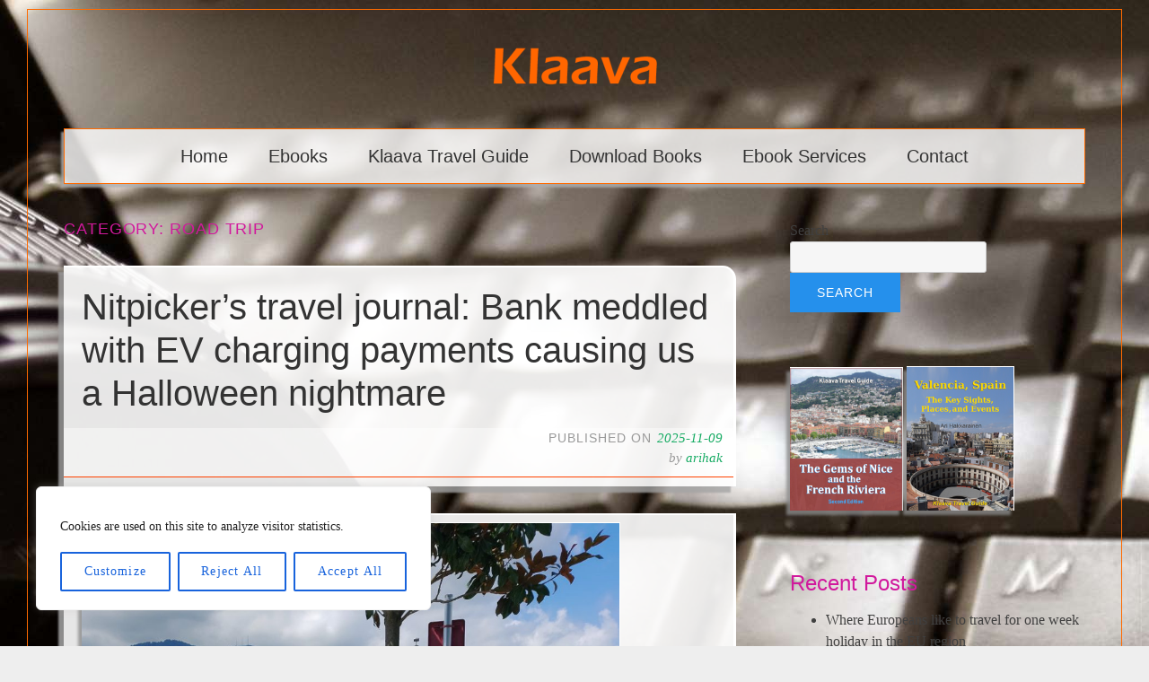

--- FILE ---
content_type: text/html; charset=UTF-8
request_url: https://klaava.com/category/road-trip/
body_size: 20764
content:
<!DOCTYPE html>
<html lang="en-US">
<head>
<meta charset="UTF-8">
<meta name="viewport" content="width=device-width, initial-scale=1">
<link rel="profile" href="http://gmpg.org/xfn/11">
<link rel="pingback" href="https://klaava.com/xmlrpc.php">

<title>Category: Road trip &#x2d; Klaava</title>
	<style>img:is([sizes="auto" i], [sizes^="auto," i]) { contain-intrinsic-size: 3000px 1500px }</style>
	
<!-- The SEO Framework by Sybre Waaijer -->
<meta name="robots" content="max-snippet:-1,max-image-preview:large,max-video-preview:-1" />
<link rel="canonical" href="https://klaava.com/category/road-trip/" />
<link rel="next" href="https://klaava.com/category/road-trip/page/2/" />
<meta property="og:type" content="website" />
<meta property="og:locale" content="en_US" />
<meta property="og:site_name" content="Klaava" />
<meta property="og:title" content="Category: Road trip" />
<meta property="og:url" content="https://klaava.com/category/road-trip/" />
<meta property="og:image" content="https://klaava.com/media/2024/10/klaavalogo-oranssi-200.png" />
<meta property="og:image:width" content="200" />
<meta property="og:image:height" content="64" />
<meta property="og:image:alt" content="klaava logo" />
<meta name="twitter:card" content="summary_large_image" />
<meta name="twitter:title" content="Category: Road trip" />
<meta name="twitter:image" content="https://klaava.com/media/2024/10/klaavalogo-oranssi-200.png" />
<meta name="twitter:image:alt" content="klaava logo" />
<script type="application/ld+json">{"@context":"https://schema.org","@graph":[{"@type":"WebSite","@id":"https://klaava.com/#/schema/WebSite","url":"https://klaava.com/","name":"Klaava","inLanguage":"en-US","potentialAction":{"@type":"SearchAction","target":{"@type":"EntryPoint","urlTemplate":"https://klaava.com/search/{search_term_string}/"},"query-input":"required name=search_term_string"},"publisher":{"@type":"Organization","@id":"https://klaava.com/#/schema/Organization","name":"Klaava","url":"https://klaava.com/","logo":{"@type":"ImageObject","url":"https://klaava.com/media/2024/10/cropped-klaava-k-icon.png","contentUrl":"https://klaava.com/media/2024/10/cropped-klaava-k-icon.png","width":512,"height":512,"contentSize":"6749"}}},{"@type":"CollectionPage","@id":"https://klaava.com/category/road-trip/","url":"https://klaava.com/category/road-trip/","name":"Category: Road trip &#x2d; Klaava","inLanguage":"en-US","isPartOf":{"@id":"https://klaava.com/#/schema/WebSite"},"breadcrumb":{"@type":"BreadcrumbList","@id":"https://klaava.com/#/schema/BreadcrumbList","itemListElement":[{"@type":"ListItem","position":1,"item":"https://klaava.com/","name":"Klaava"},{"@type":"ListItem","position":2,"name":"Category: Road trip"}]}}]}</script>
<!-- / The SEO Framework by Sybre Waaijer | 7.21ms meta | 0.54ms boot -->

<link rel="alternate" type="application/rss+xml" title="Klaava &raquo; Feed" href="https://klaava.com/feed/" />
<link rel="alternate" type="application/rss+xml" title="Klaava &raquo; Comments Feed" href="https://klaava.com/comments/feed/" />
<link rel="alternate" type="application/rss+xml" title="Klaava &raquo; Road trip Category Feed" href="https://klaava.com/category/road-trip/feed/" />
<link rel='stylesheet' id='wp-block-library-css' href='https://klaava.com/wp-includes/css/dist/block-library/style.min.css?ver=6.8.3' type='text/css' media='all' />
<style id='classic-theme-styles-inline-css' type='text/css'>
/*! This file is auto-generated */
.wp-block-button__link{color:#fff;background-color:#32373c;border-radius:9999px;box-shadow:none;text-decoration:none;padding:calc(.667em + 2px) calc(1.333em + 2px);font-size:1.125em}.wp-block-file__button{background:#32373c;color:#fff;text-decoration:none}
</style>
<style id='global-styles-inline-css' type='text/css'>
:root{--wp--preset--aspect-ratio--square: 1;--wp--preset--aspect-ratio--4-3: 4/3;--wp--preset--aspect-ratio--3-4: 3/4;--wp--preset--aspect-ratio--3-2: 3/2;--wp--preset--aspect-ratio--2-3: 2/3;--wp--preset--aspect-ratio--16-9: 16/9;--wp--preset--aspect-ratio--9-16: 9/16;--wp--preset--color--black: #000000;--wp--preset--color--cyan-bluish-gray: #abb8c3;--wp--preset--color--white: #fff;--wp--preset--color--pale-pink: #f78da7;--wp--preset--color--vivid-red: #cf2e2e;--wp--preset--color--luminous-vivid-orange: #ff6900;--wp--preset--color--luminous-vivid-amber: #fcb900;--wp--preset--color--light-green-cyan: #7bdcb5;--wp--preset--color--vivid-green-cyan: #00d084;--wp--preset--color--pale-cyan-blue: #8ed1fc;--wp--preset--color--vivid-cyan-blue: #0693e3;--wp--preset--color--vivid-purple: #9b51e0;--wp--preset--color--blue: #2590ec;--wp--preset--color--dark-gray: #404040;--wp--preset--color--medium-gray: #666;--wp--preset--color--light-gray: #eee;--wp--preset--gradient--vivid-cyan-blue-to-vivid-purple: linear-gradient(135deg,rgba(6,147,227,1) 0%,rgb(155,81,224) 100%);--wp--preset--gradient--light-green-cyan-to-vivid-green-cyan: linear-gradient(135deg,rgb(122,220,180) 0%,rgb(0,208,130) 100%);--wp--preset--gradient--luminous-vivid-amber-to-luminous-vivid-orange: linear-gradient(135deg,rgba(252,185,0,1) 0%,rgba(255,105,0,1) 100%);--wp--preset--gradient--luminous-vivid-orange-to-vivid-red: linear-gradient(135deg,rgba(255,105,0,1) 0%,rgb(207,46,46) 100%);--wp--preset--gradient--very-light-gray-to-cyan-bluish-gray: linear-gradient(135deg,rgb(238,238,238) 0%,rgb(169,184,195) 100%);--wp--preset--gradient--cool-to-warm-spectrum: linear-gradient(135deg,rgb(74,234,220) 0%,rgb(151,120,209) 20%,rgb(207,42,186) 40%,rgb(238,44,130) 60%,rgb(251,105,98) 80%,rgb(254,248,76) 100%);--wp--preset--gradient--blush-light-purple: linear-gradient(135deg,rgb(255,206,236) 0%,rgb(152,150,240) 100%);--wp--preset--gradient--blush-bordeaux: linear-gradient(135deg,rgb(254,205,165) 0%,rgb(254,45,45) 50%,rgb(107,0,62) 100%);--wp--preset--gradient--luminous-dusk: linear-gradient(135deg,rgb(255,203,112) 0%,rgb(199,81,192) 50%,rgb(65,88,208) 100%);--wp--preset--gradient--pale-ocean: linear-gradient(135deg,rgb(255,245,203) 0%,rgb(182,227,212) 50%,rgb(51,167,181) 100%);--wp--preset--gradient--electric-grass: linear-gradient(135deg,rgb(202,248,128) 0%,rgb(113,206,126) 100%);--wp--preset--gradient--midnight: linear-gradient(135deg,rgb(2,3,129) 0%,rgb(40,116,252) 100%);--wp--preset--font-size--small: 13px;--wp--preset--font-size--medium: 20px;--wp--preset--font-size--large: 36px;--wp--preset--font-size--x-large: 42px;--wp--preset--spacing--20: 0.44rem;--wp--preset--spacing--30: 0.67rem;--wp--preset--spacing--40: 1rem;--wp--preset--spacing--50: 1.5rem;--wp--preset--spacing--60: 2.25rem;--wp--preset--spacing--70: 3.38rem;--wp--preset--spacing--80: 5.06rem;--wp--preset--shadow--natural: 6px 6px 9px rgba(0, 0, 0, 0.2);--wp--preset--shadow--deep: 12px 12px 50px rgba(0, 0, 0, 0.4);--wp--preset--shadow--sharp: 6px 6px 0px rgba(0, 0, 0, 0.2);--wp--preset--shadow--outlined: 6px 6px 0px -3px rgba(255, 255, 255, 1), 6px 6px rgba(0, 0, 0, 1);--wp--preset--shadow--crisp: 6px 6px 0px rgba(0, 0, 0, 1);}:where(.is-layout-flex){gap: 0.5em;}:where(.is-layout-grid){gap: 0.5em;}body .is-layout-flex{display: flex;}.is-layout-flex{flex-wrap: wrap;align-items: center;}.is-layout-flex > :is(*, div){margin: 0;}body .is-layout-grid{display: grid;}.is-layout-grid > :is(*, div){margin: 0;}:where(.wp-block-columns.is-layout-flex){gap: 2em;}:where(.wp-block-columns.is-layout-grid){gap: 2em;}:where(.wp-block-post-template.is-layout-flex){gap: 1.25em;}:where(.wp-block-post-template.is-layout-grid){gap: 1.25em;}.has-black-color{color: var(--wp--preset--color--black) !important;}.has-cyan-bluish-gray-color{color: var(--wp--preset--color--cyan-bluish-gray) !important;}.has-white-color{color: var(--wp--preset--color--white) !important;}.has-pale-pink-color{color: var(--wp--preset--color--pale-pink) !important;}.has-vivid-red-color{color: var(--wp--preset--color--vivid-red) !important;}.has-luminous-vivid-orange-color{color: var(--wp--preset--color--luminous-vivid-orange) !important;}.has-luminous-vivid-amber-color{color: var(--wp--preset--color--luminous-vivid-amber) !important;}.has-light-green-cyan-color{color: var(--wp--preset--color--light-green-cyan) !important;}.has-vivid-green-cyan-color{color: var(--wp--preset--color--vivid-green-cyan) !important;}.has-pale-cyan-blue-color{color: var(--wp--preset--color--pale-cyan-blue) !important;}.has-vivid-cyan-blue-color{color: var(--wp--preset--color--vivid-cyan-blue) !important;}.has-vivid-purple-color{color: var(--wp--preset--color--vivid-purple) !important;}.has-black-background-color{background-color: var(--wp--preset--color--black) !important;}.has-cyan-bluish-gray-background-color{background-color: var(--wp--preset--color--cyan-bluish-gray) !important;}.has-white-background-color{background-color: var(--wp--preset--color--white) !important;}.has-pale-pink-background-color{background-color: var(--wp--preset--color--pale-pink) !important;}.has-vivid-red-background-color{background-color: var(--wp--preset--color--vivid-red) !important;}.has-luminous-vivid-orange-background-color{background-color: var(--wp--preset--color--luminous-vivid-orange) !important;}.has-luminous-vivid-amber-background-color{background-color: var(--wp--preset--color--luminous-vivid-amber) !important;}.has-light-green-cyan-background-color{background-color: var(--wp--preset--color--light-green-cyan) !important;}.has-vivid-green-cyan-background-color{background-color: var(--wp--preset--color--vivid-green-cyan) !important;}.has-pale-cyan-blue-background-color{background-color: var(--wp--preset--color--pale-cyan-blue) !important;}.has-vivid-cyan-blue-background-color{background-color: var(--wp--preset--color--vivid-cyan-blue) !important;}.has-vivid-purple-background-color{background-color: var(--wp--preset--color--vivid-purple) !important;}.has-black-border-color{border-color: var(--wp--preset--color--black) !important;}.has-cyan-bluish-gray-border-color{border-color: var(--wp--preset--color--cyan-bluish-gray) !important;}.has-white-border-color{border-color: var(--wp--preset--color--white) !important;}.has-pale-pink-border-color{border-color: var(--wp--preset--color--pale-pink) !important;}.has-vivid-red-border-color{border-color: var(--wp--preset--color--vivid-red) !important;}.has-luminous-vivid-orange-border-color{border-color: var(--wp--preset--color--luminous-vivid-orange) !important;}.has-luminous-vivid-amber-border-color{border-color: var(--wp--preset--color--luminous-vivid-amber) !important;}.has-light-green-cyan-border-color{border-color: var(--wp--preset--color--light-green-cyan) !important;}.has-vivid-green-cyan-border-color{border-color: var(--wp--preset--color--vivid-green-cyan) !important;}.has-pale-cyan-blue-border-color{border-color: var(--wp--preset--color--pale-cyan-blue) !important;}.has-vivid-cyan-blue-border-color{border-color: var(--wp--preset--color--vivid-cyan-blue) !important;}.has-vivid-purple-border-color{border-color: var(--wp--preset--color--vivid-purple) !important;}.has-vivid-cyan-blue-to-vivid-purple-gradient-background{background: var(--wp--preset--gradient--vivid-cyan-blue-to-vivid-purple) !important;}.has-light-green-cyan-to-vivid-green-cyan-gradient-background{background: var(--wp--preset--gradient--light-green-cyan-to-vivid-green-cyan) !important;}.has-luminous-vivid-amber-to-luminous-vivid-orange-gradient-background{background: var(--wp--preset--gradient--luminous-vivid-amber-to-luminous-vivid-orange) !important;}.has-luminous-vivid-orange-to-vivid-red-gradient-background{background: var(--wp--preset--gradient--luminous-vivid-orange-to-vivid-red) !important;}.has-very-light-gray-to-cyan-bluish-gray-gradient-background{background: var(--wp--preset--gradient--very-light-gray-to-cyan-bluish-gray) !important;}.has-cool-to-warm-spectrum-gradient-background{background: var(--wp--preset--gradient--cool-to-warm-spectrum) !important;}.has-blush-light-purple-gradient-background{background: var(--wp--preset--gradient--blush-light-purple) !important;}.has-blush-bordeaux-gradient-background{background: var(--wp--preset--gradient--blush-bordeaux) !important;}.has-luminous-dusk-gradient-background{background: var(--wp--preset--gradient--luminous-dusk) !important;}.has-pale-ocean-gradient-background{background: var(--wp--preset--gradient--pale-ocean) !important;}.has-electric-grass-gradient-background{background: var(--wp--preset--gradient--electric-grass) !important;}.has-midnight-gradient-background{background: var(--wp--preset--gradient--midnight) !important;}.has-small-font-size{font-size: var(--wp--preset--font-size--small) !important;}.has-medium-font-size{font-size: var(--wp--preset--font-size--medium) !important;}.has-large-font-size{font-size: var(--wp--preset--font-size--large) !important;}.has-x-large-font-size{font-size: var(--wp--preset--font-size--x-large) !important;}
:where(.wp-block-post-template.is-layout-flex){gap: 1.25em;}:where(.wp-block-post-template.is-layout-grid){gap: 1.25em;}
:where(.wp-block-columns.is-layout-flex){gap: 2em;}:where(.wp-block-columns.is-layout-grid){gap: 2em;}
:root :where(.wp-block-pullquote){font-size: 1.5em;line-height: 1.6;}
</style>
<link rel='stylesheet' id='toujours-style-css' href='https://klaava.com/wp-content/themes/klaavacom-toujours/style.css?ver=6.8.3' type='text/css' media='all' />
<link rel='stylesheet' id='toujours-blocks-css' href='https://klaava.com/wp-content/themes/toujours-wpcom/blocks.css?ver=6.8.3' type='text/css' media='all' />
<link rel='stylesheet' id='genericons-css' href='https://klaava.com/wp-content/themes/toujours-wpcom/genericons/genericons.css' type='text/css' media='all' />
<script type="text/javascript" id="cookie-law-info-js-extra">
/* <![CDATA[ */
var _ckyConfig = {"_ipData":[],"_assetsURL":"https:\/\/klaava.com\/wp-content\/plugins\/cookie-law-info\/lite\/frontend\/images\/","_publicURL":"https:\/\/klaava.com","_expiry":"365","_categories":[{"name":"Necessary","slug":"necessary","isNecessary":true,"ccpaDoNotSell":true,"cookies":[],"active":true,"defaultConsent":{"gdpr":true,"ccpa":true}},{"name":"Functional","slug":"functional","isNecessary":false,"ccpaDoNotSell":true,"cookies":[],"active":true,"defaultConsent":{"gdpr":false,"ccpa":false}},{"name":"Analytics","slug":"analytics","isNecessary":false,"ccpaDoNotSell":true,"cookies":[],"active":true,"defaultConsent":{"gdpr":false,"ccpa":false}},{"name":"Performance","slug":"performance","isNecessary":false,"ccpaDoNotSell":true,"cookies":[],"active":true,"defaultConsent":{"gdpr":false,"ccpa":false}},{"name":"Advertisement","slug":"advertisement","isNecessary":false,"ccpaDoNotSell":true,"cookies":[],"active":true,"defaultConsent":{"gdpr":false,"ccpa":false}}],"_activeLaw":"gdpr","_rootDomain":"","_block":"1","_showBanner":"1","_bannerConfig":{"settings":{"type":"box","preferenceCenterType":"popup","position":"bottom-left","applicableLaw":"gdpr"},"behaviours":{"reloadBannerOnAccept":false,"loadAnalyticsByDefault":false,"animations":{"onLoad":"animate","onHide":"sticky"}},"config":{"revisitConsent":{"status":true,"tag":"revisit-consent","position":"bottom-left","meta":{"url":"#"},"styles":{"background-color":"#0056A7"},"elements":{"title":{"type":"text","tag":"revisit-consent-title","status":true,"styles":{"color":"#0056a7"}}}},"preferenceCenter":{"toggle":{"status":true,"tag":"detail-category-toggle","type":"toggle","states":{"active":{"styles":{"background-color":"#1863DC"}},"inactive":{"styles":{"background-color":"#D0D5D2"}}}}},"categoryPreview":{"status":false,"toggle":{"status":true,"tag":"detail-category-preview-toggle","type":"toggle","states":{"active":{"styles":{"background-color":"#1863DC"}},"inactive":{"styles":{"background-color":"#D0D5D2"}}}}},"videoPlaceholder":{"status":true,"styles":{"background-color":"#000000","border-color":"#000000","color":"#ffffff"}},"readMore":{"status":false,"tag":"readmore-button","type":"link","meta":{"noFollow":true,"newTab":true},"styles":{"color":"#1863DC","background-color":"transparent","border-color":"transparent"}},"auditTable":{"status":true},"optOption":{"status":true,"toggle":{"status":true,"tag":"optout-option-toggle","type":"toggle","states":{"active":{"styles":{"background-color":"#1863dc"}},"inactive":{"styles":{"background-color":"#FFFFFF"}}}}}}},"_version":"3.3.3","_logConsent":"1","_tags":[{"tag":"accept-button","styles":{"color":"#1863DC","background-color":"#ffffff","border-color":"#1863DC"}},{"tag":"reject-button","styles":{"color":"#1863DC","background-color":"transparent","border-color":"#1863DC"}},{"tag":"settings-button","styles":{"color":"#1863DC","background-color":"transparent","border-color":"#1863DC"}},{"tag":"readmore-button","styles":{"color":"#1863DC","background-color":"transparent","border-color":"transparent"}},{"tag":"donotsell-button","styles":{"color":"#1863DC","background-color":"transparent","border-color":"transparent"}},{"tag":"accept-button","styles":{"color":"#1863DC","background-color":"#ffffff","border-color":"#1863DC"}},{"tag":"revisit-consent","styles":{"background-color":"#0056A7"}}],"_shortCodes":[{"key":"cky_readmore","content":"<a href=\"#\" class=\"cky-policy\" aria-label=\"Cookie Policy\" target=\"_blank\" rel=\"noopener\" data-cky-tag=\"readmore-button\">Cookie Policy<\/a>","tag":"readmore-button","status":false,"attributes":{"rel":"nofollow","target":"_blank"}},{"key":"cky_show_desc","content":"<button class=\"cky-show-desc-btn\" data-cky-tag=\"show-desc-button\" aria-label=\"Show more\">Show more<\/button>","tag":"show-desc-button","status":true,"attributes":[]},{"key":"cky_hide_desc","content":"<button class=\"cky-show-desc-btn\" data-cky-tag=\"hide-desc-button\" aria-label=\"Show less\">Show less<\/button>","tag":"hide-desc-button","status":true,"attributes":[]},{"key":"cky_category_toggle_label","content":"[cky_{{status}}_category_label] [cky_preference_{{category_slug}}_title]","tag":"","status":true,"attributes":[]},{"key":"cky_enable_category_label","content":"Enable","tag":"","status":true,"attributes":[]},{"key":"cky_disable_category_label","content":"Disable","tag":"","status":true,"attributes":[]},{"key":"cky_video_placeholder","content":"<div class=\"video-placeholder-normal\" data-cky-tag=\"video-placeholder\" id=\"[UNIQUEID]\"><p class=\"video-placeholder-text-normal\" data-cky-tag=\"placeholder-title\">Please accept cookies to access this content<\/p><\/div>","tag":"","status":true,"attributes":[]},{"key":"cky_enable_optout_label","content":"Enable","tag":"","status":true,"attributes":[]},{"key":"cky_disable_optout_label","content":"Disable","tag":"","status":true,"attributes":[]},{"key":"cky_optout_toggle_label","content":"[cky_{{status}}_optout_label] [cky_optout_option_title]","tag":"","status":true,"attributes":[]},{"key":"cky_optout_option_title","content":"Do Not Sell or Share My Personal Information","tag":"","status":true,"attributes":[]},{"key":"cky_optout_close_label","content":"Close","tag":"","status":true,"attributes":[]},{"key":"cky_preference_close_label","content":"Close","tag":"","status":true,"attributes":[]}],"_rtl":"","_language":"en","_providersToBlock":[]};
var _ckyStyles = {"css":".cky-overlay{background: #000000; opacity: 0.4; position: fixed; top: 0; left: 0; width: 100%; height: 100%; z-index: 99999999;}.cky-hide{display: none;}.cky-btn-revisit-wrapper{display: flex; align-items: center; justify-content: center; background: #0056a7; width: 45px; height: 45px; border-radius: 50%; position: fixed; z-index: 999999; cursor: pointer;}.cky-revisit-bottom-left{bottom: 15px; left: 15px;}.cky-revisit-bottom-right{bottom: 15px; right: 15px;}.cky-btn-revisit-wrapper .cky-btn-revisit{display: flex; align-items: center; justify-content: center; background: none; border: none; cursor: pointer; position: relative; margin: 0; padding: 0;}.cky-btn-revisit-wrapper .cky-btn-revisit img{max-width: fit-content; margin: 0; height: 30px; width: 30px;}.cky-revisit-bottom-left:hover::before{content: attr(data-tooltip); position: absolute; background: #4e4b66; color: #ffffff; left: calc(100% + 7px); font-size: 12px; line-height: 16px; width: max-content; padding: 4px 8px; border-radius: 4px;}.cky-revisit-bottom-left:hover::after{position: absolute; content: \"\"; border: 5px solid transparent; left: calc(100% + 2px); border-left-width: 0; border-right-color: #4e4b66;}.cky-revisit-bottom-right:hover::before{content: attr(data-tooltip); position: absolute; background: #4e4b66; color: #ffffff; right: calc(100% + 7px); font-size: 12px; line-height: 16px; width: max-content; padding: 4px 8px; border-radius: 4px;}.cky-revisit-bottom-right:hover::after{position: absolute; content: \"\"; border: 5px solid transparent; right: calc(100% + 2px); border-right-width: 0; border-left-color: #4e4b66;}.cky-revisit-hide{display: none;}.cky-consent-container{position: fixed; width: 440px; box-sizing: border-box; z-index: 9999999; border-radius: 6px;}.cky-consent-container .cky-consent-bar{background: #ffffff; border: 1px solid; padding: 20px 26px; box-shadow: 0 -1px 10px 0 #acabab4d; border-radius: 6px;}.cky-box-bottom-left{bottom: 40px; left: 40px;}.cky-box-bottom-right{bottom: 40px; right: 40px;}.cky-box-top-left{top: 40px; left: 40px;}.cky-box-top-right{top: 40px; right: 40px;}.cky-custom-brand-logo-wrapper .cky-custom-brand-logo{width: 100px; height: auto; margin: 0 0 12px 0;}.cky-notice .cky-title{color: #212121; font-weight: 700; font-size: 18px; line-height: 24px; margin: 0 0 12px 0;}.cky-notice-des *,.cky-preference-content-wrapper *,.cky-accordion-header-des *,.cky-gpc-wrapper .cky-gpc-desc *{font-size: 14px;}.cky-notice-des{color: #212121; font-size: 14px; line-height: 24px; font-weight: 400;}.cky-notice-des img{height: 25px; width: 25px;}.cky-consent-bar .cky-notice-des p,.cky-gpc-wrapper .cky-gpc-desc p,.cky-preference-body-wrapper .cky-preference-content-wrapper p,.cky-accordion-header-wrapper .cky-accordion-header-des p,.cky-cookie-des-table li div:last-child p{color: inherit; margin-top: 0; overflow-wrap: break-word;}.cky-notice-des P:last-child,.cky-preference-content-wrapper p:last-child,.cky-cookie-des-table li div:last-child p:last-child,.cky-gpc-wrapper .cky-gpc-desc p:last-child{margin-bottom: 0;}.cky-notice-des a.cky-policy,.cky-notice-des button.cky-policy{font-size: 14px; color: #1863dc; white-space: nowrap; cursor: pointer; background: transparent; border: 1px solid; text-decoration: underline;}.cky-notice-des button.cky-policy{padding: 0;}.cky-notice-des a.cky-policy:focus-visible,.cky-notice-des button.cky-policy:focus-visible,.cky-preference-content-wrapper .cky-show-desc-btn:focus-visible,.cky-accordion-header .cky-accordion-btn:focus-visible,.cky-preference-header .cky-btn-close:focus-visible,.cky-switch input[type=\"checkbox\"]:focus-visible,.cky-footer-wrapper a:focus-visible,.cky-btn:focus-visible{outline: 2px solid #1863dc; outline-offset: 2px;}.cky-btn:focus:not(:focus-visible),.cky-accordion-header .cky-accordion-btn:focus:not(:focus-visible),.cky-preference-content-wrapper .cky-show-desc-btn:focus:not(:focus-visible),.cky-btn-revisit-wrapper .cky-btn-revisit:focus:not(:focus-visible),.cky-preference-header .cky-btn-close:focus:not(:focus-visible),.cky-consent-bar .cky-banner-btn-close:focus:not(:focus-visible){outline: 0;}button.cky-show-desc-btn:not(:hover):not(:active){color: #1863dc; background: transparent;}button.cky-accordion-btn:not(:hover):not(:active),button.cky-banner-btn-close:not(:hover):not(:active),button.cky-btn-revisit:not(:hover):not(:active),button.cky-btn-close:not(:hover):not(:active){background: transparent;}.cky-consent-bar button:hover,.cky-modal.cky-modal-open button:hover,.cky-consent-bar button:focus,.cky-modal.cky-modal-open button:focus{text-decoration: none;}.cky-notice-btn-wrapper{display: flex; justify-content: flex-start; align-items: center; flex-wrap: wrap; margin-top: 16px;}.cky-notice-btn-wrapper .cky-btn{text-shadow: none; box-shadow: none;}.cky-btn{flex: auto; max-width: 100%; font-size: 14px; font-family: inherit; line-height: 24px; padding: 8px; font-weight: 500; margin: 0 8px 0 0; border-radius: 2px; cursor: pointer; text-align: center; text-transform: none; min-height: 0;}.cky-btn:hover{opacity: 0.8;}.cky-btn-customize{color: #1863dc; background: transparent; border: 2px solid #1863dc;}.cky-btn-reject{color: #1863dc; background: transparent; border: 2px solid #1863dc;}.cky-btn-accept{background: #1863dc; color: #ffffff; border: 2px solid #1863dc;}.cky-btn:last-child{margin-right: 0;}@media (max-width: 576px){.cky-box-bottom-left{bottom: 0; left: 0;}.cky-box-bottom-right{bottom: 0; right: 0;}.cky-box-top-left{top: 0; left: 0;}.cky-box-top-right{top: 0; right: 0;}}@media (max-width: 440px){.cky-box-bottom-left, .cky-box-bottom-right, .cky-box-top-left, .cky-box-top-right{width: 100%; max-width: 100%;}.cky-consent-container .cky-consent-bar{padding: 20px 0;}.cky-custom-brand-logo-wrapper, .cky-notice .cky-title, .cky-notice-des, .cky-notice-btn-wrapper{padding: 0 24px;}.cky-notice-des{max-height: 40vh; overflow-y: scroll;}.cky-notice-btn-wrapper{flex-direction: column; margin-top: 0;}.cky-btn{width: 100%; margin: 10px 0 0 0;}.cky-notice-btn-wrapper .cky-btn-customize{order: 2;}.cky-notice-btn-wrapper .cky-btn-reject{order: 3;}.cky-notice-btn-wrapper .cky-btn-accept{order: 1; margin-top: 16px;}}@media (max-width: 352px){.cky-notice .cky-title{font-size: 16px;}.cky-notice-des *{font-size: 12px;}.cky-notice-des, .cky-btn{font-size: 12px;}}.cky-modal.cky-modal-open{display: flex; visibility: visible; -webkit-transform: translate(-50%, -50%); -moz-transform: translate(-50%, -50%); -ms-transform: translate(-50%, -50%); -o-transform: translate(-50%, -50%); transform: translate(-50%, -50%); top: 50%; left: 50%; transition: all 1s ease;}.cky-modal{box-shadow: 0 32px 68px rgba(0, 0, 0, 0.3); margin: 0 auto; position: fixed; max-width: 100%; background: #ffffff; top: 50%; box-sizing: border-box; border-radius: 6px; z-index: 999999999; color: #212121; -webkit-transform: translate(-50%, 100%); -moz-transform: translate(-50%, 100%); -ms-transform: translate(-50%, 100%); -o-transform: translate(-50%, 100%); transform: translate(-50%, 100%); visibility: hidden; transition: all 0s ease;}.cky-preference-center{max-height: 79vh; overflow: hidden; width: 845px; overflow: hidden; flex: 1 1 0; display: flex; flex-direction: column; border-radius: 6px;}.cky-preference-header{display: flex; align-items: center; justify-content: space-between; padding: 22px 24px; border-bottom: 1px solid;}.cky-preference-header .cky-preference-title{font-size: 18px; font-weight: 700; line-height: 24px;}.cky-preference-header .cky-btn-close{margin: 0; cursor: pointer; vertical-align: middle; padding: 0; background: none; border: none; width: auto; height: auto; min-height: 0; line-height: 0; text-shadow: none; box-shadow: none;}.cky-preference-header .cky-btn-close img{margin: 0; height: 10px; width: 10px;}.cky-preference-body-wrapper{padding: 0 24px; flex: 1; overflow: auto; box-sizing: border-box;}.cky-preference-content-wrapper,.cky-gpc-wrapper .cky-gpc-desc{font-size: 14px; line-height: 24px; font-weight: 400; padding: 12px 0;}.cky-preference-content-wrapper{border-bottom: 1px solid;}.cky-preference-content-wrapper img{height: 25px; width: 25px;}.cky-preference-content-wrapper .cky-show-desc-btn{font-size: 14px; font-family: inherit; color: #1863dc; text-decoration: none; line-height: 24px; padding: 0; margin: 0; white-space: nowrap; cursor: pointer; background: transparent; border-color: transparent; text-transform: none; min-height: 0; text-shadow: none; box-shadow: none;}.cky-accordion-wrapper{margin-bottom: 10px;}.cky-accordion{border-bottom: 1px solid;}.cky-accordion:last-child{border-bottom: none;}.cky-accordion .cky-accordion-item{display: flex; margin-top: 10px;}.cky-accordion .cky-accordion-body{display: none;}.cky-accordion.cky-accordion-active .cky-accordion-body{display: block; padding: 0 22px; margin-bottom: 16px;}.cky-accordion-header-wrapper{cursor: pointer; width: 100%;}.cky-accordion-item .cky-accordion-header{display: flex; justify-content: space-between; align-items: center;}.cky-accordion-header .cky-accordion-btn{font-size: 16px; font-family: inherit; color: #212121; line-height: 24px; background: none; border: none; font-weight: 700; padding: 0; margin: 0; cursor: pointer; text-transform: none; min-height: 0; text-shadow: none; box-shadow: none;}.cky-accordion-header .cky-always-active{color: #008000; font-weight: 600; line-height: 24px; font-size: 14px;}.cky-accordion-header-des{font-size: 14px; line-height: 24px; margin: 10px 0 16px 0;}.cky-accordion-chevron{margin-right: 22px; position: relative; cursor: pointer;}.cky-accordion-chevron-hide{display: none;}.cky-accordion .cky-accordion-chevron i::before{content: \"\"; position: absolute; border-right: 1.4px solid; border-bottom: 1.4px solid; border-color: inherit; height: 6px; width: 6px; -webkit-transform: rotate(-45deg); -moz-transform: rotate(-45deg); -ms-transform: rotate(-45deg); -o-transform: rotate(-45deg); transform: rotate(-45deg); transition: all 0.2s ease-in-out; top: 8px;}.cky-accordion.cky-accordion-active .cky-accordion-chevron i::before{-webkit-transform: rotate(45deg); -moz-transform: rotate(45deg); -ms-transform: rotate(45deg); -o-transform: rotate(45deg); transform: rotate(45deg);}.cky-audit-table{background: #f4f4f4; border-radius: 6px;}.cky-audit-table .cky-empty-cookies-text{color: inherit; font-size: 12px; line-height: 24px; margin: 0; padding: 10px;}.cky-audit-table .cky-cookie-des-table{font-size: 12px; line-height: 24px; font-weight: normal; padding: 15px 10px; border-bottom: 1px solid; border-bottom-color: inherit; margin: 0;}.cky-audit-table .cky-cookie-des-table:last-child{border-bottom: none;}.cky-audit-table .cky-cookie-des-table li{list-style-type: none; display: flex; padding: 3px 0;}.cky-audit-table .cky-cookie-des-table li:first-child{padding-top: 0;}.cky-cookie-des-table li div:first-child{width: 100px; font-weight: 600; word-break: break-word; word-wrap: break-word;}.cky-cookie-des-table li div:last-child{flex: 1; word-break: break-word; word-wrap: break-word; margin-left: 8px;}.cky-footer-shadow{display: block; width: 100%; height: 40px; background: linear-gradient(180deg, rgba(255, 255, 255, 0) 0%, #ffffff 100%); position: absolute; bottom: calc(100% - 1px);}.cky-footer-wrapper{position: relative;}.cky-prefrence-btn-wrapper{display: flex; flex-wrap: wrap; align-items: center; justify-content: center; padding: 22px 24px; border-top: 1px solid;}.cky-prefrence-btn-wrapper .cky-btn{flex: auto; max-width: 100%; text-shadow: none; box-shadow: none;}.cky-btn-preferences{color: #1863dc; background: transparent; border: 2px solid #1863dc;}.cky-preference-header,.cky-preference-body-wrapper,.cky-preference-content-wrapper,.cky-accordion-wrapper,.cky-accordion,.cky-accordion-wrapper,.cky-footer-wrapper,.cky-prefrence-btn-wrapper{border-color: inherit;}@media (max-width: 845px){.cky-modal{max-width: calc(100% - 16px);}}@media (max-width: 576px){.cky-modal{max-width: 100%;}.cky-preference-center{max-height: 100vh;}.cky-prefrence-btn-wrapper{flex-direction: column;}.cky-accordion.cky-accordion-active .cky-accordion-body{padding-right: 0;}.cky-prefrence-btn-wrapper .cky-btn{width: 100%; margin: 10px 0 0 0;}.cky-prefrence-btn-wrapper .cky-btn-reject{order: 3;}.cky-prefrence-btn-wrapper .cky-btn-accept{order: 1; margin-top: 0;}.cky-prefrence-btn-wrapper .cky-btn-preferences{order: 2;}}@media (max-width: 425px){.cky-accordion-chevron{margin-right: 15px;}.cky-notice-btn-wrapper{margin-top: 0;}.cky-accordion.cky-accordion-active .cky-accordion-body{padding: 0 15px;}}@media (max-width: 352px){.cky-preference-header .cky-preference-title{font-size: 16px;}.cky-preference-header{padding: 16px 24px;}.cky-preference-content-wrapper *, .cky-accordion-header-des *{font-size: 12px;}.cky-preference-content-wrapper, .cky-preference-content-wrapper .cky-show-more, .cky-accordion-header .cky-always-active, .cky-accordion-header-des, .cky-preference-content-wrapper .cky-show-desc-btn, .cky-notice-des a.cky-policy{font-size: 12px;}.cky-accordion-header .cky-accordion-btn{font-size: 14px;}}.cky-switch{display: flex;}.cky-switch input[type=\"checkbox\"]{position: relative; width: 44px; height: 24px; margin: 0; background: #d0d5d2; -webkit-appearance: none; border-radius: 50px; cursor: pointer; outline: 0; border: none; top: 0;}.cky-switch input[type=\"checkbox\"]:checked{background: #1863dc;}.cky-switch input[type=\"checkbox\"]:before{position: absolute; content: \"\"; height: 20px; width: 20px; left: 2px; bottom: 2px; border-radius: 50%; background-color: white; -webkit-transition: 0.4s; transition: 0.4s; margin: 0;}.cky-switch input[type=\"checkbox\"]:after{display: none;}.cky-switch input[type=\"checkbox\"]:checked:before{-webkit-transform: translateX(20px); -ms-transform: translateX(20px); transform: translateX(20px);}@media (max-width: 425px){.cky-switch input[type=\"checkbox\"]{width: 38px; height: 21px;}.cky-switch input[type=\"checkbox\"]:before{height: 17px; width: 17px;}.cky-switch input[type=\"checkbox\"]:checked:before{-webkit-transform: translateX(17px); -ms-transform: translateX(17px); transform: translateX(17px);}}.cky-consent-bar .cky-banner-btn-close{position: absolute; right: 9px; top: 5px; background: none; border: none; cursor: pointer; padding: 0; margin: 0; min-height: 0; line-height: 0; height: auto; width: auto; text-shadow: none; box-shadow: none;}.cky-consent-bar .cky-banner-btn-close img{height: 9px; width: 9px; margin: 0;}.cky-notice-group{font-size: 14px; line-height: 24px; font-weight: 400; color: #212121;}.cky-notice-btn-wrapper .cky-btn-do-not-sell{font-size: 14px; line-height: 24px; padding: 6px 0; margin: 0; font-weight: 500; background: none; border-radius: 2px; border: none; cursor: pointer; text-align: left; color: #1863dc; background: transparent; border-color: transparent; box-shadow: none; text-shadow: none;}.cky-consent-bar .cky-banner-btn-close:focus-visible,.cky-notice-btn-wrapper .cky-btn-do-not-sell:focus-visible,.cky-opt-out-btn-wrapper .cky-btn:focus-visible,.cky-opt-out-checkbox-wrapper input[type=\"checkbox\"].cky-opt-out-checkbox:focus-visible{outline: 2px solid #1863dc; outline-offset: 2px;}@media (max-width: 440px){.cky-consent-container{width: 100%;}}@media (max-width: 352px){.cky-notice-des a.cky-policy, .cky-notice-btn-wrapper .cky-btn-do-not-sell{font-size: 12px;}}.cky-opt-out-wrapper{padding: 12px 0;}.cky-opt-out-wrapper .cky-opt-out-checkbox-wrapper{display: flex; align-items: center;}.cky-opt-out-checkbox-wrapper .cky-opt-out-checkbox-label{font-size: 16px; font-weight: 700; line-height: 24px; margin: 0 0 0 12px; cursor: pointer;}.cky-opt-out-checkbox-wrapper input[type=\"checkbox\"].cky-opt-out-checkbox{background-color: #ffffff; border: 1px solid black; width: 20px; height: 18.5px; margin: 0; -webkit-appearance: none; position: relative; display: flex; align-items: center; justify-content: center; border-radius: 2px; cursor: pointer;}.cky-opt-out-checkbox-wrapper input[type=\"checkbox\"].cky-opt-out-checkbox:checked{background-color: #1863dc; border: none;}.cky-opt-out-checkbox-wrapper input[type=\"checkbox\"].cky-opt-out-checkbox:checked::after{left: 6px; bottom: 4px; width: 7px; height: 13px; border: solid #ffffff; border-width: 0 3px 3px 0; border-radius: 2px; -webkit-transform: rotate(45deg); -ms-transform: rotate(45deg); transform: rotate(45deg); content: \"\"; position: absolute; box-sizing: border-box;}.cky-opt-out-checkbox-wrapper.cky-disabled .cky-opt-out-checkbox-label,.cky-opt-out-checkbox-wrapper.cky-disabled input[type=\"checkbox\"].cky-opt-out-checkbox{cursor: no-drop;}.cky-gpc-wrapper{margin: 0 0 0 32px;}.cky-footer-wrapper .cky-opt-out-btn-wrapper{display: flex; flex-wrap: wrap; align-items: center; justify-content: center; padding: 22px 24px;}.cky-opt-out-btn-wrapper .cky-btn{flex: auto; max-width: 100%; text-shadow: none; box-shadow: none;}.cky-opt-out-btn-wrapper .cky-btn-cancel{border: 1px solid #dedfe0; background: transparent; color: #858585;}.cky-opt-out-btn-wrapper .cky-btn-confirm{background: #1863dc; color: #ffffff; border: 1px solid #1863dc;}@media (max-width: 352px){.cky-opt-out-checkbox-wrapper .cky-opt-out-checkbox-label{font-size: 14px;}.cky-gpc-wrapper .cky-gpc-desc, .cky-gpc-wrapper .cky-gpc-desc *{font-size: 12px;}.cky-opt-out-checkbox-wrapper input[type=\"checkbox\"].cky-opt-out-checkbox{width: 16px; height: 16px;}.cky-opt-out-checkbox-wrapper input[type=\"checkbox\"].cky-opt-out-checkbox:checked::after{left: 5px; bottom: 4px; width: 3px; height: 9px;}.cky-gpc-wrapper{margin: 0 0 0 28px;}}.video-placeholder-youtube{background-size: 100% 100%; background-position: center; background-repeat: no-repeat; background-color: #b2b0b059; position: relative; display: flex; align-items: center; justify-content: center; max-width: 100%;}.video-placeholder-text-youtube{text-align: center; align-items: center; padding: 10px 16px; background-color: #000000cc; color: #ffffff; border: 1px solid; border-radius: 2px; cursor: pointer;}.video-placeholder-normal{background-image: url(\"\/wp-content\/plugins\/cookie-law-info\/lite\/frontend\/images\/placeholder.svg\"); background-size: 80px; background-position: center; background-repeat: no-repeat; background-color: #b2b0b059; position: relative; display: flex; align-items: flex-end; justify-content: center; max-width: 100%;}.video-placeholder-text-normal{align-items: center; padding: 10px 16px; text-align: center; border: 1px solid; border-radius: 2px; cursor: pointer;}.cky-rtl{direction: rtl; text-align: right;}.cky-rtl .cky-banner-btn-close{left: 9px; right: auto;}.cky-rtl .cky-notice-btn-wrapper .cky-btn:last-child{margin-right: 8px;}.cky-rtl .cky-notice-btn-wrapper .cky-btn:first-child{margin-right: 0;}.cky-rtl .cky-notice-btn-wrapper{margin-left: 0; margin-right: 15px;}.cky-rtl .cky-prefrence-btn-wrapper .cky-btn{margin-right: 8px;}.cky-rtl .cky-prefrence-btn-wrapper .cky-btn:first-child{margin-right: 0;}.cky-rtl .cky-accordion .cky-accordion-chevron i::before{border: none; border-left: 1.4px solid; border-top: 1.4px solid; left: 12px;}.cky-rtl .cky-accordion.cky-accordion-active .cky-accordion-chevron i::before{-webkit-transform: rotate(-135deg); -moz-transform: rotate(-135deg); -ms-transform: rotate(-135deg); -o-transform: rotate(-135deg); transform: rotate(-135deg);}@media (max-width: 768px){.cky-rtl .cky-notice-btn-wrapper{margin-right: 0;}}@media (max-width: 576px){.cky-rtl .cky-notice-btn-wrapper .cky-btn:last-child{margin-right: 0;}.cky-rtl .cky-prefrence-btn-wrapper .cky-btn{margin-right: 0;}.cky-rtl .cky-accordion.cky-accordion-active .cky-accordion-body{padding: 0 22px 0 0;}}@media (max-width: 425px){.cky-rtl .cky-accordion.cky-accordion-active .cky-accordion-body{padding: 0 15px 0 0;}}.cky-rtl .cky-opt-out-btn-wrapper .cky-btn{margin-right: 12px;}.cky-rtl .cky-opt-out-btn-wrapper .cky-btn:first-child{margin-right: 0;}.cky-rtl .cky-opt-out-checkbox-wrapper .cky-opt-out-checkbox-label{margin: 0 12px 0 0;}"};
/* ]]> */
</script>
<script type="text/javascript" src="https://klaava.com/wp-content/plugins/cookie-law-info/lite/frontend/js/script.min.js?ver=3.3.3" id="cookie-law-info-js"></script>
<script type="text/javascript" src="https://klaava.com/wp-includes/js/jquery/jquery.min.js?ver=3.7.1" id="jquery-core-js"></script>
<script type="text/javascript" src="https://klaava.com/wp-includes/js/jquery/jquery-migrate.min.js?ver=3.4.1" id="jquery-migrate-js"></script>
<link rel="https://api.w.org/" href="https://klaava.com/wp-json/" /><link rel="alternate" title="JSON" type="application/json" href="https://klaava.com/wp-json/wp/v2/categories/1567" /><link rel="EditURI" type="application/rsd+xml" title="RSD" href="https://klaava.com/xmlrpc.php?rsd" />
<style id="cky-style-inline">[data-cky-tag]{visibility:hidden;}</style>	<style type="text/css">
			.site-title,
		#tagline {
			position: absolute;
			clip: rect(1px, 1px, 1px, 1px);
		}
		</style>
	<style type="text/css" id="custom-background-css">
body.custom-background { background-image: url("https://klaava.com/media/2024/10/cameralens-keyboard_08-1600-merge.jpg"); background-position: left top; background-size: auto; background-repeat: repeat; background-attachment: scroll; }
</style>
	<link rel="icon" href="https://klaava.com/media/2024/10/cropped-klaava-k-icon-32x32.png" sizes="32x32" />
<link rel="icon" href="https://klaava.com/media/2024/10/cropped-klaava-k-icon-192x192.png" sizes="192x192" />
<link rel="apple-touch-icon" href="https://klaava.com/media/2024/10/cropped-klaava-k-icon-180x180.png" />
<meta name="msapplication-TileImage" content="https://klaava.com/media/2024/10/cropped-klaava-k-icon-270x270.png" />
</head>

<body class="archive category category-road-trip category-1567 custom-background wp-embed-responsive wp-theme-toujours-wpcom wp-child-theme-klaavacom-toujours group-blog hfeed user-background has-header-image">
<div id="page" class="site">
	<a class="skip-link screen-reader-text" href="#content">Skip to content</a>

		<header id="masthead" class="site-header" role="banner">

		<div class="wrap">
			<div class="site-branding">
										<a href="https://klaava.com/">
							<img src="https://klaava.com/media/2024/10/klaavalogo-oranssi-200.png" width="200" height="64" alt="" class="header-image">
						</a>
										<p class="site-title"><a href="https://klaava.com/" rel="home">Klaava</a></p>
							</div><!-- .site-branding -->

							<nav id="site-navigation" class="main-navigation" role="navigation">
					<button class="menu-toggle" aria-controls="primary-menu" aria-expanded="false">Menu</button>
					<div class="menu-paamenu-container"><ul id="primary-menu" class="menu"><li id="menu-item-7294" class="menu-item menu-item-type-custom menu-item-object-custom menu-item-home menu-item-7294"><a href="https://klaava.com/">Home</a></li>
<li id="menu-item-7295" class="menu-item menu-item-type-post_type menu-item-object-page menu-item-7295"><a href="https://klaava.com/ebooks/">Ebooks</a></li>
<li id="menu-item-7296" class="menu-item menu-item-type-post_type menu-item-object-page menu-item-7296"><a href="https://klaava.com/klaava-travel-guide/">Klaava Travel Guide</a></li>
<li id="menu-item-7297" class="menu-item menu-item-type-post_type menu-item-object-page menu-item-7297"><a href="https://klaava.com/download-books/">Download Books</a></li>
<li id="menu-item-7298" class="menu-item menu-item-type-post_type menu-item-object-page menu-item-7298"><a href="https://klaava.com/publisher/">Ebook Services</a></li>
<li id="menu-item-7299" class="menu-item menu-item-type-post_type menu-item-object-page menu-item-7299"><a href="https://klaava.com/contact/">Contact</a></li>
</ul></div>				</nav><!-- #site-navigation -->
					</div><!-- .wrap -->
	</header><!-- #masthead -->

	
		

		

		<div id="content" class="site-content">
			<div class="wrap">


	<div id="primary" class="content-area">
		<main id="main" class="site-main" role="main">

		
			<header class="page-header">
				<h1 class="page-title">Category: <span>Road trip</span></h1>			</header><!-- .page-header -->

						
				
<article id="post-7617" class="post-7617 post type-post status-publish format-standard hentry category-road-trip tag-app tag-bank tag-battery tag-card tag-charger tag-charging tag-credit tag-debit tag-electric tag-ev tag-payment tag-rfid tag-van tag-vehicle">

	
	<header class="entry-header">
		
		<h2 class="entry-title"><a href="https://klaava.com/nitpickers-travel-journal-bank-meddled-with-ev-charging-payments-causing-us-a-halloween-nightmare/" rel="bookmark">Nitpicker’s travel journal: Bank meddled with EV charging payments causing us a Halloween nightmare</a></h2>
				<div class="entry-meta">
			<span class="posted-on"><span>Published on <a href="https://klaava.com/nitpickers-travel-journal-bank-meddled-with-ev-charging-payments-causing-us-a-halloween-nightmare/" rel="bookmark"><time class="entry-date published" datetime="2025-11-09T14:17:00+00:00">2025-11-09</time><time class="updated" datetime="2025-11-07T13:23:01+00:00">2025-11-07</time></a></span></span> <span class="byline"><br />by <span class="author vcard"><a class="url fn n" href="https://klaava.com/author/arihak/">arihak</a></span></span>		</div><!-- .entry-meta -->
			</header><!-- .entry-header -->


			<div class="entry-content">

			<div class="wp-block-image">
<figure class="aligncenter size-large is-resized"><a href="https://klaava.com/media/2025/11/foix-lidl-abb-charger2-1000.jpg"><img fetchpriority="high" decoding="async" width="979" height="1024" src="https://klaava.com/media/2025/11/foix-lidl-abb-charger2-1000-979x1024.jpg" alt="ev charger in france that worked well" class="wp-image-7618" style="width:600px" srcset="https://klaava.com/media/2025/11/foix-lidl-abb-charger2-1000-979x1024.jpg 979w, https://klaava.com/media/2025/11/foix-lidl-abb-charger2-1000-287x300.jpg 287w, https://klaava.com/media/2025/11/foix-lidl-abb-charger2-1000-768x803.jpg 768w, https://klaava.com/media/2025/11/foix-lidl-abb-charger2-1000-574x600.jpg 574w, https://klaava.com/media/2025/11/foix-lidl-abb-charger2-1000-940x983.jpg 940w, https://klaava.com/media/2025/11/foix-lidl-abb-charger2-1000-382x400.jpg 382w, https://klaava.com/media/2025/11/foix-lidl-abb-charger2-1000.jpg 1000w" sizes="(max-width: 979px) 100vw, 979px" /></a><figcaption class="wp-element-caption">This charger worked perfectly well on an earlier road trip.</figcaption></figure></div>


<p>Only a few weeks ago, nitpicker celebrated the first year with an electric van. Despite a few beginner hiccups, we had far <a href="https://klaava.com/road-trips-in-an-electric-van-the-good-and-the-bad-experiences/">more positive than negative experiences during our EV road trips</a> during this time. All and all, everything was &hellip; <a href="https://klaava.com/nitpickers-travel-journal-bank-meddled-with-ev-charging-payments-causing-us-a-halloween-nightmare/" class="read-more">Read > </a></p>			
			
		</div><!-- .entry-content -->
		
	<footer class="entry-footer">
			<span class="cat-links">Categories <a href="https://klaava.com/category/road-trip/" rel="category tag">Road trip</a></span><span class="sep">&bull;</span><span class="tags-links">Tags <a href="https://klaava.com/tag/app/" rel="tag">app</a>, <a href="https://klaava.com/tag/bank/" rel="tag">bank</a>, <a href="https://klaava.com/tag/battery/" rel="tag">battery</a>, <a href="https://klaava.com/tag/card/" rel="tag">card</a>, <a href="https://klaava.com/tag/charger/" rel="tag">charger</a>, <a href="https://klaava.com/tag/charging/" rel="tag">charging</a>, <a href="https://klaava.com/tag/credit/" rel="tag">credit</a>, <a href="https://klaava.com/tag/debit/" rel="tag">debit</a>, <a href="https://klaava.com/tag/electric/" rel="tag">electric</a>, <a href="https://klaava.com/tag/ev/" rel="tag">ev</a>, <a href="https://klaava.com/tag/payment/" rel="tag">payment</a>, <a href="https://klaava.com/tag/rfid/" rel="tag">RFID</a>, <a href="https://klaava.com/tag/van/" rel="tag">van</a>, <a href="https://klaava.com/tag/vehicle/" rel="tag">vehicle</a></span>	</footer><!-- .entry-footer -->
</article><!-- #post-## -->

			
				
<article id="post-7609" class="post-7609 post type-post status-publish format-standard hentry category-road-trip tag-cable tag-charger tag-electric tag-ev tag-lamppost tag-news tag-sales tag-sauna tag-statistics tag-summary tag-theft tag-van tag-vehicle">

	
	<header class="entry-header">
		
		<h2 class="entry-title"><a href="https://klaava.com/electric-vehicle-news-summary-for-travelers-self-driving-van-lamppost-chargers-strong-ev-sales-numbers-in-2025/" rel="bookmark">Electric vehicle news summary for travelers: self-driving van, lamppost chargers, strong EV sales numbers in 2025</a></h2>
				<div class="entry-meta">
			<span class="posted-on"><span>Published on <a href="https://klaava.com/electric-vehicle-news-summary-for-travelers-self-driving-van-lamppost-chargers-strong-ev-sales-numbers-in-2025/" rel="bookmark"><time class="entry-date published" datetime="2025-10-21T14:16:00+00:00">2025-10-21</time><time class="updated" datetime="2025-10-21T10:46:18+00:00">2025-10-21</time></a></span></span> <span class="byline"><br />by <span class="author vcard"><a class="url fn n" href="https://klaava.com/author/klaava/">klaava</a></span></span>		</div><!-- .entry-meta -->
			</header><!-- .entry-header -->


			<div class="entry-content">

			<div class="wp-block-image">
<figure class="alignright size-large is-resized"><a href="https://klaava.com/media/2025/10/segovia-zunder-rt-1000.jpg"><img decoding="async" width="768" height="1024" src="https://klaava.com/media/2025/10/segovia-zunder-rt-1000-768x1024.jpg" alt="electric vehicle charger in shade under trees, two ev cars charging" class="wp-image-7607" style="width:440px" srcset="https://klaava.com/media/2025/10/segovia-zunder-rt-1000-768x1024.jpg 768w, https://klaava.com/media/2025/10/segovia-zunder-rt-1000-225x300.jpg 225w, https://klaava.com/media/2025/10/segovia-zunder-rt-1000-450x600.jpg 450w, https://klaava.com/media/2025/10/segovia-zunder-rt-1000-940x1253.jpg 940w, https://klaava.com/media/2025/10/segovia-zunder-rt-1000-300x400.jpg 300w, https://klaava.com/media/2025/10/segovia-zunder-rt-1000.jpg 1000w" sizes="(max-width: 768px) 100vw, 768px" /></a></figure></div>


<p><a href="https://www.euronews.com/business/2025/09/25/electric-vehicle-sales-surge-across-eu-as-overall-car-market-stalls"><strong>Sales of EVs in Europe on a strong growth path while diesel and petrol cars continue to lose market share</strong></a></p>



<p>European Automobile Manufacturers&#8217; Association has tallied up car sales numbers for the year 2025 so far (January &#8211; August). The growth trend for electric vehicles continues. The sales of fully &hellip; <a href="https://klaava.com/electric-vehicle-news-summary-for-travelers-self-driving-van-lamppost-chargers-strong-ev-sales-numbers-in-2025/" class="read-more">Read > </a></p>			
			
		</div><!-- .entry-content -->
		
	<footer class="entry-footer">
			<span class="cat-links">Categories <a href="https://klaava.com/category/road-trip/" rel="category tag">Road trip</a></span><span class="sep">&bull;</span><span class="tags-links">Tags <a href="https://klaava.com/tag/cable/" rel="tag">cable</a>, <a href="https://klaava.com/tag/charger/" rel="tag">charger</a>, <a href="https://klaava.com/tag/electric/" rel="tag">electric</a>, <a href="https://klaava.com/tag/ev/" rel="tag">ev</a>, <a href="https://klaava.com/tag/lamppost/" rel="tag">lamppost</a>, <a href="https://klaava.com/tag/news/" rel="tag">news</a>, <a href="https://klaava.com/tag/sales/" rel="tag">sales</a>, <a href="https://klaava.com/tag/sauna/" rel="tag">sauna</a>, <a href="https://klaava.com/tag/statistics/" rel="tag">statistics</a>, <a href="https://klaava.com/tag/summary/" rel="tag">summary</a>, <a href="https://klaava.com/tag/theft/" rel="tag">theft</a>, <a href="https://klaava.com/tag/van/" rel="tag">van</a>, <a href="https://klaava.com/tag/vehicle/" rel="tag">vehicle</a></span>	</footer><!-- .entry-footer -->
</article><!-- #post-## -->

			
				
<article id="post-7592" class="post-7592 post type-post status-publish format-standard hentry category-road-trip category-uncategorized tag-breaks tag-campervan tag-charger tag-electric tag-ev tag-range tag-tour tag-van tag-vehicle">

	
	<header class="entry-header">
		
		<h2 class="entry-title"><a href="https://klaava.com/road-trips-in-an-electric-van-the-good-and-the-bad-experiences/" rel="bookmark">Road trips in an electric van: the good and the bad experiences</a></h2>
				<div class="entry-meta">
			<span class="posted-on"><span>Published on <a href="https://klaava.com/road-trips-in-an-electric-van-the-good-and-the-bad-experiences/" rel="bookmark"><time class="entry-date published" datetime="2025-09-23T14:22:00+00:00">2025-09-23</time><time class="updated" datetime="2025-09-20T13:32:05+00:00">2025-09-20</time></a></span></span> <span class="byline"><br />by <span class="author vcard"><a class="url fn n" href="https://klaava.com/author/arihak/">arihak</a></span></span>		</div><!-- .entry-meta -->
			</header><!-- .entry-header -->


			<div class="entry-content">

			<div class="wp-block-image">
<figure class="aligncenter size-large"><img loading="lazy" decoding="async" width="1024" height="651" src="https://klaava.com/media/2025/09/totalenergies-aire-near-montauban-1600-1024x651.jpg" alt="ev charging station at a large highway service station" class="wp-image-7598" srcset="https://klaava.com/media/2025/09/totalenergies-aire-near-montauban-1600-1024x651.jpg 1024w, https://klaava.com/media/2025/09/totalenergies-aire-near-montauban-1600-300x191.jpg 300w, https://klaava.com/media/2025/09/totalenergies-aire-near-montauban-1600-768x488.jpg 768w, https://klaava.com/media/2025/09/totalenergies-aire-near-montauban-1600-600x381.jpg 600w, https://klaava.com/media/2025/09/totalenergies-aire-near-montauban-1600-1536x976.jpg 1536w, https://klaava.com/media/2025/09/totalenergies-aire-near-montauban-1600-940x597.jpg 940w, https://klaava.com/media/2025/09/totalenergies-aire-near-montauban-1600-629x400.jpg 629w, https://klaava.com/media/2025/09/totalenergies-aire-near-montauban-1600.jpg 1600w" sizes="auto, (max-width: 1024px) 100vw, 1024px" /><figcaption class="wp-element-caption">EV charging station.</figcaption></figure></div>


<p>I traded my trusty old campervan powered by diesel engine to a modern electric van about a year ago. Since then, it looks like our&nbsp;road trips have become more frequent. We have completed multiple overnight journeys, and three long (a week or longer, up to 3500 km &hellip; <a href="https://klaava.com/road-trips-in-an-electric-van-the-good-and-the-bad-experiences/" class="read-more">Read > </a></p>			
			
		</div><!-- .entry-content -->
		
	<footer class="entry-footer">
			<span class="cat-links">Categories <a href="https://klaava.com/category/road-trip/" rel="category tag">Road trip</a>, <a href="https://klaava.com/category/uncategorized/" rel="category tag">Uncategorized</a></span><span class="sep">&bull;</span><span class="tags-links">Tags <a href="https://klaava.com/tag/breaks/" rel="tag">breaks</a>, <a href="https://klaava.com/tag/campervan/" rel="tag">campervan</a>, <a href="https://klaava.com/tag/charger/" rel="tag">charger</a>, <a href="https://klaava.com/tag/electric/" rel="tag">electric</a>, <a href="https://klaava.com/tag/ev/" rel="tag">ev</a>, <a href="https://klaava.com/tag/range/" rel="tag">range</a>, <a href="https://klaava.com/tag/tour/" rel="tag">tour</a>, <a href="https://klaava.com/tag/van/" rel="tag">van</a>, <a href="https://klaava.com/tag/vehicle/" rel="tag">vehicle</a></span>	</footer><!-- .entry-footer -->
</article><!-- #post-## -->

			
				
<article id="post-7519" class="post-7519 post type-post status-publish format-standard hentry category-road-trip tag-country tag-highway tag-landscape tag-ranking tag-road tag-scenic tag-traffic">

	
	<header class="entry-header">
		
		<h2 class="entry-title"><a href="https://klaava.com/which-countries-in-europe-are-the-best-for-road-trips/" rel="bookmark">Which countries in Europe are the best for road trips?</a></h2>
				<div class="entry-meta">
			<span class="posted-on"><span>Published on <a href="https://klaava.com/which-countries-in-europe-are-the-best-for-road-trips/" rel="bookmark"><time class="entry-date published" datetime="2025-06-15T13:24:00+00:00">2025-06-15</time><time class="updated" datetime="2025-06-13T11:44:00+00:00">2025-06-13</time></a></span></span> <span class="byline"><br />by <span class="author vcard"><a class="url fn n" href="https://klaava.com/author/klaava/">klaava</a></span></span>		</div><!-- .entry-meta -->
			</header><!-- .entry-header -->


			<div class="entry-content">

			<div class="wp-block-image">
<figure class="aligncenter size-large"><img loading="lazy" decoding="async" width="1024" height="768" src="https://klaava.com/media/2025/06/cv700-views_05-rt-2000-1024x768.jpg" alt="country road leads out from forest to sunshine with mountains in the background" class="wp-image-7516" srcset="https://klaava.com/media/2025/06/cv700-views_05-rt-2000-1024x768.jpg 1024w, https://klaava.com/media/2025/06/cv700-views_05-rt-2000-300x225.jpg 300w, https://klaava.com/media/2025/06/cv700-views_05-rt-2000-768x576.jpg 768w, https://klaava.com/media/2025/06/cv700-views_05-rt-2000-600x450.jpg 600w, https://klaava.com/media/2025/06/cv700-views_05-rt-2000-1536x1152.jpg 1536w, https://klaava.com/media/2025/06/cv700-views_05-rt-2000-940x705.jpg 940w, https://klaava.com/media/2025/06/cv700-views_05-rt-2000-533x400.jpg 533w, https://klaava.com/media/2025/06/cv700-views_05-rt-2000.jpg 2000w" sizes="auto, (max-width: 1024px) 100vw, 1024px" /><figcaption class="wp-element-caption">  </figcaption></figure></div>


<p>There is so much to see in Europe that planning a road trip can feel a complex task. There are many ways to classify the best countries for road trips, and we are going to take a look at a few examples here. One ranking is based on data collected &hellip; <a href="https://klaava.com/which-countries-in-europe-are-the-best-for-road-trips/" class="read-more">Read > </a></p>			
			
		</div><!-- .entry-content -->
		
	<footer class="entry-footer">
			<span class="cat-links">Categories <a href="https://klaava.com/category/road-trip/" rel="category tag">Road trip</a></span><span class="sep">&bull;</span><span class="tags-links">Tags <a href="https://klaava.com/tag/country/" rel="tag">country</a>, <a href="https://klaava.com/tag/highway/" rel="tag">highway</a>, <a href="https://klaava.com/tag/landscape/" rel="tag">landscape</a>, <a href="https://klaava.com/tag/ranking/" rel="tag">ranking</a>, <a href="https://klaava.com/tag/road/" rel="tag">road</a>, <a href="https://klaava.com/tag/scenic/" rel="tag">scenic</a>, <a href="https://klaava.com/tag/traffic/" rel="tag">traffic</a></span>	</footer><!-- .entry-footer -->
</article><!-- #post-## -->

			
				
<article id="post-7056" class="post-7056 post type-post status-publish format-standard hentry category-road-trip tag-culture tag-dangerous tag-europe tag-safety tag-statistics tag-traffic tag-unsafe">

	
	<header class="entry-header">
		
		<h2 class="entry-title"><a href="https://klaava.com/highway-to-hell-the-most-dangerous-countries-to-drive-in-europe/" rel="bookmark">Highway to hell? The most dangerous countries to drive in Europe</a></h2>
				<div class="entry-meta">
			<span class="posted-on"><span>Published on <a href="https://klaava.com/highway-to-hell-the-most-dangerous-countries-to-drive-in-europe/" rel="bookmark"><time class="entry-date published updated" datetime="2024-05-08T12:52:57+00:00">2024-05-08</time></a></span></span> <span class="byline"><br />by <span class="author vcard"><a class="url fn n" href="https://klaava.com/author/klaava/">klaava</a></span></span>		</div><!-- .entry-meta -->
			</header><!-- .entry-header -->


			<div class="entry-content">

			<div class="wp-block-image">
<figure class="aligncenter size-large"><img decoding="async" src="https://klaava.com/media/2024/05/moratalla-roadrm715-scenery2-1200-640x379.jpg" alt="country road landscape in south europe. photo by arihak." class="wp-image-7058"/><figcaption class="wp-element-caption">  </figcaption></figure></div>


<p>Planning a road trip in Europe? I recently did it &#8211; a road trip all the way from south Europe to the Nordics. It was a long journey across 11 countries that gave me a good perspective how traffic culture varies from nation to nation. And it does change. A &hellip; <a href="https://klaava.com/highway-to-hell-the-most-dangerous-countries-to-drive-in-europe/" class="read-more">Read > </a></p>			
			
		</div><!-- .entry-content -->
		
	<footer class="entry-footer">
			<span class="cat-links">Categories <a href="https://klaava.com/category/road-trip/" rel="category tag">Road trip</a></span><span class="sep">&bull;</span><span class="tags-links">Tags <a href="https://klaava.com/tag/culture/" rel="tag">culture</a>, <a href="https://klaava.com/tag/dangerous/" rel="tag">dangerous</a>, <a href="https://klaava.com/tag/europe/" rel="tag">Europe</a>, <a href="https://klaava.com/tag/safety/" rel="tag">safety</a>, <a href="https://klaava.com/tag/statistics/" rel="tag">statistics</a>, <a href="https://klaava.com/tag/traffic/" rel="tag">traffic</a>, <a href="https://klaava.com/tag/unsafe/" rel="tag">unsafe</a></span>	</footer><!-- .entry-footer -->
</article><!-- #post-## -->

			
				
<article id="post-6748" class="post-6748 post type-post status-publish format-standard hentry category-europe category-road-trip tag-emission tag-lez tag-pollution tag-restriction tag-traffic tag-vehicle tag-zez tag-zone">

	
	<header class="entry-header">
		
		<h2 class="entry-title"><a href="https://klaava.com/driving-in-europe-this-summer-are-you-familiar-with-vehicle-access-restrictions-in-cities/" rel="bookmark">Driving in Europe this summer? Are you familiar with vehicle access restrictions in cities?</a></h2>
				<div class="entry-meta">
			<span class="posted-on"><span>Published on <a href="https://klaava.com/driving-in-europe-this-summer-are-you-familiar-with-vehicle-access-restrictions-in-cities/" rel="bookmark"><time class="entry-date published updated" datetime="2023-06-28T12:16:00+00:00">2023-06-28</time></a></span></span> <span class="byline"><br />by <span class="author vcard"><a class="url fn n" href="https://klaava.com/author/klaava/">klaava</a></span></span>		</div><!-- .entry-meta -->
			</header><!-- .entry-header -->


			<div class="entry-content">

			<div class="wp-block-image">
<figure class="aligncenter size-large"><a href="https://klaava.com/media/2023/06/sveitsi-italia-rajalla3-1200.jpg"><img decoding="async" src="https://klaava.com/media/2023/06/sveitsi-italia-rajalla3-1200-640x411.jpg" alt="autobahn in switzerland to italy" class="wp-image-6751"/></a><figcaption class="wp-element-caption">  </figcaption></figure></div>


<p>This is the year when many cities in Europe that are popular travel destinations are enforcing restrictions for vehicle access either to the city center or to the entire city. The purpose is to decrease the amount of pollution caused by traffic. Access to a city may be restricted, for &hellip; <a href="https://klaava.com/driving-in-europe-this-summer-are-you-familiar-with-vehicle-access-restrictions-in-cities/" class="read-more">Read > </a></p>			
			
		</div><!-- .entry-content -->
		
	<footer class="entry-footer">
			<span class="cat-links">Categories <a href="https://klaava.com/category/europe/" rel="category tag">Europe</a>, <a href="https://klaava.com/category/road-trip/" rel="category tag">Road trip</a></span><span class="sep">&bull;</span><span class="tags-links">Tags <a href="https://klaava.com/tag/emission/" rel="tag">emission</a>, <a href="https://klaava.com/tag/lez/" rel="tag">LEZ</a>, <a href="https://klaava.com/tag/pollution/" rel="tag">pollution</a>, <a href="https://klaava.com/tag/restriction/" rel="tag">restriction</a>, <a href="https://klaava.com/tag/traffic/" rel="tag">traffic</a>, <a href="https://klaava.com/tag/vehicle/" rel="tag">vehicle</a>, <a href="https://klaava.com/tag/zez/" rel="tag">ZEZ</a>, <a href="https://klaava.com/tag/zone/" rel="tag">zone</a></span>	</footer><!-- .entry-footer -->
</article><!-- #post-## -->

			
				
<article id="post-6738" class="post-6738 post type-post status-publish format-standard hentry category-road-trip tag-campervan tag-electric tag-europe tag-ev tag-id-buzz tag-van tag-vw">

	
	<header class="entry-header">
		
		<h2 class="entry-title"><a href="https://klaava.com/this-is-the-experience-with-living-and-working-in-a-compact-electric-campervan/" rel="bookmark">This is the experience with living and working in a compact electric campervan</a></h2>
				<div class="entry-meta">
			<span class="posted-on"><span>Published on <a href="https://klaava.com/this-is-the-experience-with-living-and-working-in-a-compact-electric-campervan/" rel="bookmark"><time class="entry-date published updated" datetime="2023-06-11T12:27:26+00:00">2023-06-11</time></a></span></span> <span class="byline"><br />by <span class="author vcard"><a class="url fn n" href="https://klaava.com/author/klaava/">klaava</a></span></span>		</div><!-- .entry-meta -->
			</header><!-- .entry-header -->


			<div class="entry-content">

			<div class="wp-block-image">
<figure class="aligncenter size-large"><img decoding="async" src="https://klaava.com/media/2023/06/vwidbuzz-front-dunes-sea-640x427.jpg" alt="volkswagen id buzz electric van by the sea" class="wp-image-6742"/><figcaption class="wp-element-caption">  </figcaption></figure></div>


<p>Compact electric vehicles are already here, practically everywhere on the roads if you look closely. Electric vans are available as well, but it seems that campervan travelers are waiting to see the VW ID Buzz electric van before deciding if they are ready to go all electric. Fortunately, a reporter &hellip; <a href="https://klaava.com/this-is-the-experience-with-living-and-working-in-a-compact-electric-campervan/" class="read-more">Read > </a></p>			
			
		</div><!-- .entry-content -->
		
	<footer class="entry-footer">
			<span class="cat-links">Categories <a href="https://klaava.com/category/road-trip/" rel="category tag">Road trip</a></span><span class="sep">&bull;</span><span class="tags-links">Tags <a href="https://klaava.com/tag/campervan/" rel="tag">campervan</a>, <a href="https://klaava.com/tag/electric/" rel="tag">electric</a>, <a href="https://klaava.com/tag/europe/" rel="tag">Europe</a>, <a href="https://klaava.com/tag/ev/" rel="tag">ev</a>, <a href="https://klaava.com/tag/id-buzz/" rel="tag">ID Buzz</a>, <a href="https://klaava.com/tag/van/" rel="tag">van</a>, <a href="https://klaava.com/tag/vw/" rel="tag">VW</a></span>	</footer><!-- .entry-footer -->
</article><!-- #post-## -->

			
				
<article id="post-6711" class="post-6711 post type-post status-publish format-standard hentry category-europe category-road-trip tag-allowed tag-campervan tag-camping tag-country tag-maps tag-motorhome tag-night tag-parking tag-rules">

	
	<header class="entry-header">
		
		<h2 class="entry-title"><a href="https://klaava.com/touring-europe-in-camper-van-is-epic-but-how-to-find-places-for-staying-a-night/" rel="bookmark">Touring Europe in camper van is epic, but how to find places for staying a night?</a></h2>
				<div class="entry-meta">
			<span class="posted-on"><span>Published on <a href="https://klaava.com/touring-europe-in-camper-van-is-epic-but-how-to-find-places-for-staying-a-night/" rel="bookmark"><time class="entry-date published updated" datetime="2023-04-26T13:24:04+00:00">2023-04-26</time></a></span></span> <span class="byline"><br />by <span class="author vcard"><a class="url fn n" href="https://klaava.com/author/klaava/">klaava</a></span></span>		</div><!-- .entry-meta -->
			</header><!-- .entry-header -->


			<div class="entry-content">

			<div class="wp-block-image">
<figure class="aligncenter size-large"><img decoding="async" src="https://klaava.com/media/2022/07/courmayeur-caravanpark-evening-1200-640x459.jpg" alt="courmayuer caravan park near mont blanc" class="wp-image-6472"/><figcaption class="wp-element-caption">  </figcaption></figure></div>


<p>I know travelers who carefully plan every stop, meal and site for a night before they leave home. I also know travelers who have a general idea where they want go, and let the road take them for an adventure. Both strategies are fine, even on a road trip that &hellip; <a href="https://klaava.com/touring-europe-in-camper-van-is-epic-but-how-to-find-places-for-staying-a-night/" class="read-more">Read > </a></p>			
			
		</div><!-- .entry-content -->
		
	<footer class="entry-footer">
			<span class="cat-links">Categories <a href="https://klaava.com/category/europe/" rel="category tag">Europe</a>, <a href="https://klaava.com/category/road-trip/" rel="category tag">Road trip</a></span><span class="sep">&bull;</span><span class="tags-links">Tags <a href="https://klaava.com/tag/allowed/" rel="tag">allowed</a>, <a href="https://klaava.com/tag/campervan/" rel="tag">campervan</a>, <a href="https://klaava.com/tag/camping/" rel="tag">camping</a>, <a href="https://klaava.com/tag/country/" rel="tag">country</a>, <a href="https://klaava.com/tag/maps/" rel="tag">maps</a>, <a href="https://klaava.com/tag/motorhome/" rel="tag">motorhome</a>, <a href="https://klaava.com/tag/night/" rel="tag">night</a>, <a href="https://klaava.com/tag/parking/" rel="tag">parking</a>, <a href="https://klaava.com/tag/rules/" rel="tag">rules</a></span>	</footer><!-- .entry-footer -->
</article><!-- #post-## -->

			
				
<article id="post-6589" class="post-6589 post type-post status-publish format-standard hentry category-road-trip tag-camper tag-campervan tag-digital-nomad tag-freelance tag-mobile-device tag-motorhome tag-remote-work tag-vanlife">

	
	<header class="entry-header">
		
		<h2 class="entry-title"><a href="https://klaava.com/the-best-practices-for-getting-work-done-when-traveling-in-a-campervan/" rel="bookmark">The best practices for getting work done when traveling in a campervan</a></h2>
				<div class="entry-meta">
			<span class="posted-on"><span>Published on <a href="https://klaava.com/the-best-practices-for-getting-work-done-when-traveling-in-a-campervan/" rel="bookmark"><time class="entry-date published updated" datetime="2022-12-05T15:21:12+00:00">2022-12-05</time></a></span></span> <span class="byline"><br />by <span class="author vcard"><a class="url fn n" href="https://klaava.com/author/kim/">Kim</a></span></span>		</div><!-- .entry-meta -->
			</header><!-- .entry-header -->


			<div class="entry-content">

			<p>You may have seen pretty photos or viewed flashy video clips that show the sunny side of #vanlife when traveling and working in a motorhome or camper van. The reality is a bit more complex than Instagram photos because anything can happen on the road, and completing work assignments by &hellip; <a href="https://klaava.com/the-best-practices-for-getting-work-done-when-traveling-in-a-campervan/" class="read-more">Read > </a></p>			
			
		</div><!-- .entry-content -->
		
	<footer class="entry-footer">
			<span class="cat-links">Categories <a href="https://klaava.com/category/road-trip/" rel="category tag">Road trip</a></span><span class="sep">&bull;</span><span class="tags-links">Tags <a href="https://klaava.com/tag/camper/" rel="tag">camper</a>, <a href="https://klaava.com/tag/campervan/" rel="tag">campervan</a>, <a href="https://klaava.com/tag/digital-nomad/" rel="tag">digital nomad</a>, <a href="https://klaava.com/tag/freelance/" rel="tag">freelance</a>, <a href="https://klaava.com/tag/mobile-device/" rel="tag">mobile device</a>, <a href="https://klaava.com/tag/motorhome/" rel="tag">motorhome</a>, <a href="https://klaava.com/tag/remote-work/" rel="tag">remote work</a>, <a href="https://klaava.com/tag/vanlife/" rel="tag">vanlife</a></span>	</footer><!-- .entry-footer -->
</article><!-- #post-## -->

			
				
<article id="post-6561" class="post-6561 post type-post status-publish format-standard hentry category-road-trip tag-bb tag-charging tag-electric tag-europe tag-ev tag-hotel tag-station tag-vehicle">

	
	<header class="entry-header">
		
		<h2 class="entry-title"><a href="https://klaava.com/top-25-cities-in-europe-for-a-night-in-a-hotel-while-your-car-battery-charges/" rel="bookmark">Top 25 cities in Europe for a night in a hotel while your car battery charges</a></h2>
				<div class="entry-meta">
			<span class="posted-on"><span>Published on <a href="https://klaava.com/top-25-cities-in-europe-for-a-night-in-a-hotel-while-your-car-battery-charges/" rel="bookmark"><time class="entry-date published updated" datetime="2022-11-10T12:14:00+00:00">2022-11-10</time></a></span></span> <span class="byline"><br />by <span class="author vcard"><a class="url fn n" href="https://klaava.com/author/klaava/">klaava</a></span></span>		</div><!-- .entry-meta -->
			</header><!-- .entry-header -->


			<div class="entry-content">

			<p>So you have a shiny new electric car or electric campervan that is begging you to make a tour in Europe. Some regions adopt new technologies faster than others, which in this case means planning is required for being able to manage the energy level of the EV battery during &hellip; <a href="https://klaava.com/top-25-cities-in-europe-for-a-night-in-a-hotel-while-your-car-battery-charges/" class="read-more">Read > </a></p>			
			
		</div><!-- .entry-content -->
		
	<footer class="entry-footer">
			<span class="cat-links">Categories <a href="https://klaava.com/category/road-trip/" rel="category tag">Road trip</a></span><span class="sep">&bull;</span><span class="tags-links">Tags <a href="https://klaava.com/tag/bb/" rel="tag">B&amp;B</a>, <a href="https://klaava.com/tag/charging/" rel="tag">charging</a>, <a href="https://klaava.com/tag/electric/" rel="tag">electric</a>, <a href="https://klaava.com/tag/europe/" rel="tag">Europe</a>, <a href="https://klaava.com/tag/ev/" rel="tag">ev</a>, <a href="https://klaava.com/tag/hotel/" rel="tag">hotel</a>, <a href="https://klaava.com/tag/station/" rel="tag">station</a>, <a href="https://klaava.com/tag/vehicle/" rel="tag">vehicle</a></span>	</footer><!-- .entry-footer -->
</article><!-- #post-## -->

			
			
	<nav class="navigation posts-navigation" aria-label="Posts">
		<h2 class="screen-reader-text">Posts navigation</h2>
		<div class="nav-links"><div class="nav-previous"><a href="https://klaava.com/category/road-trip/page/2/" >Older posts</a></div></div>
	</nav>
		
		</main><!-- #main -->
	</div><!-- #primary -->


<div id="secondary" class="widget-area" role="complementary">
	<aside id="block-2" class="widget widget_block widget_search"><form role="search" method="get" action="https://klaava.com/" class="wp-block-search__button-outside wp-block-search__text-button wp-block-search"    ><label class="wp-block-search__label" for="wp-block-search__input-1" >Search</label><div class="wp-block-search__inside-wrapper " ><input class="wp-block-search__input" id="wp-block-search__input-1" placeholder="" value="" type="search" name="s" required /><button aria-label="Search" class="wp-block-search__button wp-element-button" type="submit" >Search</button></div></form></aside><aside id="block-10" class="widget widget_block"><a href="https://klaava.com/the-gems-of-nice-and-the-french-riviera-2nd-ed-klaava-travel-guide/"><img decoding="async" src="/media/cover/cover-thegemsofnice2-180.png" width="126" alt="download travel guidebook: Nice and Riviera in southern France" title="Download travel guide: Provence-Alpes Maritimes-Cote d Azur: Nice and Riviera" /></a>  <a href="https://klaava.com/valencia-spain-klaava-travel-guide/"><img decoding="async" src="/media/cover/cover-valencia-180.png" width="120" alt="download travel guide: Valencia, Spain" title="Download travel guide to the city of Valencia" /></a></aside><aside id="block-3" class="widget widget_block">
<div class="wp-block-group"><div class="wp-block-group__inner-container is-layout-flow wp-block-group-is-layout-flow">
<h2 class="wp-block-heading">Recent Posts</h2>


<ul class="wp-block-latest-posts__list wp-block-latest-posts"><li><a class="wp-block-latest-posts__post-title" href="https://klaava.com/where-europeans-like-to-travel-for-one-week-holiday-in-the-eu-region/">Where Europeans like to travel for one week holiday in the EU region</a></li>
<li><a class="wp-block-latest-posts__post-title" href="https://klaava.com/travel-trends-2026-road-trips-calm-and-quiet-ai-assistants-and-popular-culture/">Travel trends 2026: road trips, calm and quiet, AI assistants, and popular culture</a></li>
<li><a class="wp-block-latest-posts__post-title" href="https://klaava.com/if-you-like-to-explore-cities-you-visit-by-bicycle-here-are-the-best-destinations/">If you like to explore cities you visit by bicycle, here are the best destinations</a></li>
<li><a class="wp-block-latest-posts__post-title" href="https://klaava.com/four-cities-near-madrid-that-give-visitors-a-taste-of-the-real-spain/">Four cities near Madrid that give visitors a taste of the real Spain</a></li>
<li><a class="wp-block-latest-posts__post-title" href="https://klaava.com/nitpickers-travel-journal-bank-meddled-with-ev-charging-payments-causing-us-a-halloween-nightmare/">Nitpicker’s travel journal: Bank meddled with EV charging payments causing us a Halloween nightmare</a></li>
<li><a class="wp-block-latest-posts__post-title" href="https://klaava.com/electric-vehicle-news-summary-for-travelers-self-driving-van-lamppost-chargers-strong-ev-sales-numbers-in-2025/">Electric vehicle news summary for travelers: self-driving van, lamppost chargers, strong EV sales numbers in 2025</a></li>
</ul></div></div>
</aside><aside id="block-11" class="widget widget_block"><a href="https://klaava.com/the-best-of-helsinki-second-edition/"><img decoding="async" src="/media/cover/cover-bestofhelsinki2-180.png" width="126" alt="download travel guidebook: Helsinki, Finland" title="Download travel guide: Helsinki, Finland" /></a>  <a href="https://klaava.com/algarve-southern-portugal-2/"><img decoding="async" src="/media/cover/cover-algarve-ed2-180.jpg" width="120" alt="download travel guide: Algarve, Portugal" title="Download travel guide to the Algarve in South Portugal" /></a></aside><aside id="block-9" class="widget widget_block widget_tag_cloud"><p class="wp-block-tag-cloud"><a href="https://klaava.com/tag/amazon/" class="tag-cloud-link tag-link-152 tag-link-position-1" style="font-size: 8.3456790123457pt;" aria-label="Amazon (15 items)">Amazon</a>
<a href="https://klaava.com/tag/app/" class="tag-cloud-link tag-link-172 tag-link-position-2" style="font-size: 10.765432098765pt;" aria-label="app (21 items)">app</a>
<a href="https://klaava.com/tag/application/" class="tag-cloud-link tag-link-363 tag-link-position-3" style="font-size: 8.3456790123457pt;" aria-label="application (15 items)">application</a>
<a href="https://klaava.com/tag/author/" class="tag-cloud-link tag-link-3 tag-link-position-4" style="font-size: 9.7283950617284pt;" aria-label="author (18 items)">author</a>
<a href="https://klaava.com/tag/book/" class="tag-cloud-link tag-link-4 tag-link-position-5" style="font-size: 15.259259259259pt;" aria-label="book (39 items)">book</a>
<a href="https://klaava.com/tag/books/" class="tag-cloud-link tag-link-263 tag-link-position-6" style="font-size: 8.3456790123457pt;" aria-label="books (15 items)">books</a>
<a href="https://klaava.com/tag/camera/" class="tag-cloud-link tag-link-210 tag-link-position-7" style="font-size: 9.7283950617284pt;" aria-label="camera (18 items)">camera</a>
<a href="https://klaava.com/tag/campervan/" class="tag-cloud-link tag-link-1522 tag-link-position-8" style="font-size: 11.456790123457pt;" aria-label="campervan (23 items)">campervan</a>
<a href="https://klaava.com/tag/city/" class="tag-cloud-link tag-link-88 tag-link-position-9" style="font-size: 11.111111111111pt;" aria-label="city (22 items)">city</a>
<a href="https://klaava.com/tag/country/" class="tag-cloud-link tag-link-338 tag-link-position-10" style="font-size: 9.7283950617284pt;" aria-label="country (18 items)">country</a>
<a href="https://klaava.com/tag/culture/" class="tag-cloud-link tag-link-32 tag-link-position-11" style="font-size: 10.765432098765pt;" aria-label="culture (21 items)">culture</a>
<a href="https://klaava.com/tag/destination/" class="tag-cloud-link tag-link-481 tag-link-position-12" style="font-size: 9.7283950617284pt;" aria-label="destination (18 items)">destination</a>
<a href="https://klaava.com/tag/digital/" class="tag-cloud-link tag-link-102 tag-link-position-13" style="font-size: 10.41975308642pt;" aria-label="digital (20 items)">digital</a>
<a href="https://klaava.com/tag/digital-nomad/" class="tag-cloud-link tag-link-779 tag-link-position-14" style="font-size: 10.074074074074pt;" aria-label="digital nomad (19 items)">digital nomad</a>
<a href="https://klaava.com/tag/ebook/" class="tag-cloud-link tag-link-5 tag-link-position-15" style="font-size: 18.716049382716pt;" aria-label="ebook (62 items)">ebook</a>
<a href="https://klaava.com/tag/ebooks/" class="tag-cloud-link tag-link-118 tag-link-position-16" style="font-size: 12.666666666667pt;" aria-label="ebooks (27 items)">ebooks</a>
<a href="https://klaava.com/tag/e-ink/" class="tag-cloud-link tag-link-117 tag-link-position-17" style="font-size: 9.7283950617284pt;" aria-label="E ink (18 items)">E ink</a>
<a href="https://klaava.com/tag/electric/" class="tag-cloud-link tag-link-1575 tag-link-position-18" style="font-size: 9.3827160493827pt;" aria-label="electric (17 items)">electric</a>
<a href="https://klaava.com/tag/ereader/" class="tag-cloud-link tag-link-499 tag-link-position-19" style="font-size: 10.074074074074pt;" aria-label="ereader (19 items)">ereader</a>
<a href="https://klaava.com/tag/eu/" class="tag-cloud-link tag-link-284 tag-link-position-20" style="font-size: 12.83950617284pt;" aria-label="EU (28 items)">EU</a>
<a href="https://klaava.com/tag/europe/" class="tag-cloud-link tag-link-197 tag-link-position-21" style="font-size: 21.308641975309pt;" aria-label="Europe (88 items)">Europe</a>
<a href="https://klaava.com/tag/google/" class="tag-cloud-link tag-link-260 tag-link-position-22" style="font-size: 9.7283950617284pt;" aria-label="Google (18 items)">Google</a>
<a href="https://klaava.com/tag/guide/" class="tag-cloud-link tag-link-33 tag-link-position-23" style="font-size: 12.666666666667pt;" aria-label="guide (27 items)">guide</a>
<a href="https://klaava.com/tag/guidebook/" class="tag-cloud-link tag-link-21 tag-link-position-24" style="font-size: 8.8641975308642pt;" aria-label="guidebook (16 items)">guidebook</a>
<a href="https://klaava.com/tag/helsinki/" class="tag-cloud-link tag-link-89 tag-link-position-25" style="font-size: 10.074074074074pt;" aria-label="Helsinki (19 items)">Helsinki</a>
<a href="https://klaava.com/tag/ipad/" class="tag-cloud-link tag-link-148 tag-link-position-26" style="font-size: 8pt;" aria-label="iPad (14 items)">iPad</a>
<a href="https://klaava.com/tag/kindle/" class="tag-cloud-link tag-link-154 tag-link-position-27" style="font-size: 13.185185185185pt;" aria-label="Kindle (29 items)">Kindle</a>
<a href="https://klaava.com/tag/lapland/" class="tag-cloud-link tag-link-252 tag-link-position-28" style="font-size: 10.765432098765pt;" aria-label="Lapland (21 items)">Lapland</a>
<a href="https://klaava.com/tag/nomad/" class="tag-cloud-link tag-link-136 tag-link-position-29" style="font-size: 8.3456790123457pt;" aria-label="nomad (15 items)">nomad</a>
<a href="https://klaava.com/tag/nonfiction/" class="tag-cloud-link tag-link-199 tag-link-position-30" style="font-size: 8.8641975308642pt;" aria-label="nonfiction (16 items)">nonfiction</a>
<a href="https://klaava.com/tag/nordic/" class="tag-cloud-link tag-link-12 tag-link-position-31" style="font-size: 8.8641975308642pt;" aria-label="Nordic (16 items)">Nordic</a>
<a href="https://klaava.com/tag/photography/" class="tag-cloud-link tag-link-565 tag-link-position-32" style="font-size: 11.975308641975pt;" aria-label="photography (25 items)">photography</a>
<a href="https://klaava.com/tag/ranking/" class="tag-cloud-link tag-link-1103 tag-link-position-33" style="font-size: 10.765432098765pt;" aria-label="ranking (21 items)">ranking</a>
<a href="https://klaava.com/tag/reading/" class="tag-cloud-link tag-link-249 tag-link-position-34" style="font-size: 8.3456790123457pt;" aria-label="reading (15 items)">reading</a>
<a href="https://klaava.com/tag/road-trip/" class="tag-cloud-link tag-link-929 tag-link-position-35" style="font-size: 8pt;" aria-label="road trip (14 items)">road trip</a>
<a href="https://klaava.com/tag/scandinavia/" class="tag-cloud-link tag-link-14 tag-link-position-36" style="font-size: 9.7283950617284pt;" aria-label="Scandinavia (18 items)">Scandinavia</a>
<a href="https://klaava.com/tag/smartphone/" class="tag-cloud-link tag-link-207 tag-link-position-37" style="font-size: 8pt;" aria-label="smartphone (14 items)">smartphone</a>
<a href="https://klaava.com/tag/survey/" class="tag-cloud-link tag-link-320 tag-link-position-38" style="font-size: 10.074074074074pt;" aria-label="survey (19 items)">survey</a>
<a href="https://klaava.com/tag/tablet/" class="tag-cloud-link tag-link-227 tag-link-position-39" style="font-size: 10.765432098765pt;" aria-label="tablet (21 items)">tablet</a>
<a href="https://klaava.com/tag/tips/" class="tag-cloud-link tag-link-200 tag-link-position-40" style="font-size: 8.8641975308642pt;" aria-label="tips (16 items)">tips</a>
<a href="https://klaava.com/tag/train/" class="tag-cloud-link tag-link-873 tag-link-position-41" style="font-size: 11.975308641975pt;" aria-label="train (25 items)">train</a>
<a href="https://klaava.com/tag/travel/" class="tag-cloud-link tag-link-25 tag-link-position-42" style="font-size: 22pt;" aria-label="travel (97 items)">travel</a>
<a href="https://klaava.com/tag/video/" class="tag-cloud-link tag-link-109 tag-link-position-43" style="font-size: 10.074074074074pt;" aria-label="video (19 items)">video</a>
<a href="https://klaava.com/tag/writer/" class="tag-cloud-link tag-link-192 tag-link-position-44" style="font-size: 9.7283950617284pt;" aria-label="writer (18 items)">writer</a>
<a href="https://klaava.com/tag/writing/" class="tag-cloud-link tag-link-202 tag-link-position-45" style="font-size: 13.876543209877pt;" aria-label="writing (32 items)">writing</a></p></aside><aside id="block-8" class="widget widget_block widget_archive"><div class="wp-block-archives-dropdown wp-block-archives"><label for="wp-block-archives-2" class="wp-block-archives__label">Archives</label>
		<select id="wp-block-archives-2" name="archive-dropdown" onchange="document.location.href=this.options[this.selectedIndex].value;">
		<option value="">Select Month</option>	<option value='https://klaava.com/2026/01/'> January 2026 </option>
	<option value='https://klaava.com/2025/12/'> December 2025 </option>
	<option value='https://klaava.com/2025/11/'> November 2025 </option>
	<option value='https://klaava.com/2025/10/'> October 2025 </option>
	<option value='https://klaava.com/2025/09/'> September 2025 </option>
	<option value='https://klaava.com/2025/08/'> August 2025 </option>
	<option value='https://klaava.com/2025/07/'> July 2025 </option>
	<option value='https://klaava.com/2025/06/'> June 2025 </option>
	<option value='https://klaava.com/2025/05/'> May 2025 </option>
	<option value='https://klaava.com/2025/04/'> April 2025 </option>
	<option value='https://klaava.com/2025/03/'> March 2025 </option>
	<option value='https://klaava.com/2025/02/'> February 2025 </option>
	<option value='https://klaava.com/2025/01/'> January 2025 </option>
	<option value='https://klaava.com/2024/12/'> December 2024 </option>
	<option value='https://klaava.com/2024/11/'> November 2024 </option>
	<option value='https://klaava.com/2024/10/'> October 2024 </option>
	<option value='https://klaava.com/2024/09/'> September 2024 </option>
	<option value='https://klaava.com/2024/08/'> August 2024 </option>
	<option value='https://klaava.com/2024/07/'> July 2024 </option>
	<option value='https://klaava.com/2024/06/'> June 2024 </option>
	<option value='https://klaava.com/2024/05/'> May 2024 </option>
	<option value='https://klaava.com/2024/04/'> April 2024 </option>
	<option value='https://klaava.com/2024/03/'> March 2024 </option>
	<option value='https://klaava.com/2024/02/'> February 2024 </option>
	<option value='https://klaava.com/2024/01/'> January 2024 </option>
	<option value='https://klaava.com/2023/12/'> December 2023 </option>
	<option value='https://klaava.com/2023/11/'> November 2023 </option>
	<option value='https://klaava.com/2023/10/'> October 2023 </option>
	<option value='https://klaava.com/2023/09/'> September 2023 </option>
	<option value='https://klaava.com/2023/08/'> August 2023 </option>
	<option value='https://klaava.com/2023/07/'> July 2023 </option>
	<option value='https://klaava.com/2023/06/'> June 2023 </option>
	<option value='https://klaava.com/2023/05/'> May 2023 </option>
	<option value='https://klaava.com/2023/04/'> April 2023 </option>
	<option value='https://klaava.com/2023/03/'> March 2023 </option>
	<option value='https://klaava.com/2023/02/'> February 2023 </option>
	<option value='https://klaava.com/2023/01/'> January 2023 </option>
	<option value='https://klaava.com/2022/12/'> December 2022 </option>
	<option value='https://klaava.com/2022/11/'> November 2022 </option>
	<option value='https://klaava.com/2022/10/'> October 2022 </option>
	<option value='https://klaava.com/2022/09/'> September 2022 </option>
	<option value='https://klaava.com/2022/08/'> August 2022 </option>
	<option value='https://klaava.com/2022/07/'> July 2022 </option>
	<option value='https://klaava.com/2022/06/'> June 2022 </option>
	<option value='https://klaava.com/2022/05/'> May 2022 </option>
	<option value='https://klaava.com/2022/04/'> April 2022 </option>
	<option value='https://klaava.com/2022/03/'> March 2022 </option>
	<option value='https://klaava.com/2022/02/'> February 2022 </option>
	<option value='https://klaava.com/2022/01/'> January 2022 </option>
	<option value='https://klaava.com/2021/12/'> December 2021 </option>
	<option value='https://klaava.com/2021/11/'> November 2021 </option>
	<option value='https://klaava.com/2021/10/'> October 2021 </option>
	<option value='https://klaava.com/2021/09/'> September 2021 </option>
	<option value='https://klaava.com/2021/08/'> August 2021 </option>
	<option value='https://klaava.com/2021/07/'> July 2021 </option>
	<option value='https://klaava.com/2021/06/'> June 2021 </option>
	<option value='https://klaava.com/2021/05/'> May 2021 </option>
	<option value='https://klaava.com/2021/04/'> April 2021 </option>
	<option value='https://klaava.com/2021/03/'> March 2021 </option>
	<option value='https://klaava.com/2021/02/'> February 2021 </option>
	<option value='https://klaava.com/2021/01/'> January 2021 </option>
	<option value='https://klaava.com/2020/12/'> December 2020 </option>
	<option value='https://klaava.com/2020/11/'> November 2020 </option>
	<option value='https://klaava.com/2020/10/'> October 2020 </option>
	<option value='https://klaava.com/2020/09/'> September 2020 </option>
	<option value='https://klaava.com/2020/08/'> August 2020 </option>
	<option value='https://klaava.com/2020/07/'> July 2020 </option>
	<option value='https://klaava.com/2020/06/'> June 2020 </option>
	<option value='https://klaava.com/2020/05/'> May 2020 </option>
	<option value='https://klaava.com/2020/04/'> April 2020 </option>
	<option value='https://klaava.com/2020/03/'> March 2020 </option>
	<option value='https://klaava.com/2020/02/'> February 2020 </option>
	<option value='https://klaava.com/2020/01/'> January 2020 </option>
	<option value='https://klaava.com/2019/12/'> December 2019 </option>
	<option value='https://klaava.com/2019/11/'> November 2019 </option>
	<option value='https://klaava.com/2019/10/'> October 2019 </option>
	<option value='https://klaava.com/2019/09/'> September 2019 </option>
	<option value='https://klaava.com/2019/08/'> August 2019 </option>
	<option value='https://klaava.com/2019/07/'> July 2019 </option>
	<option value='https://klaava.com/2019/06/'> June 2019 </option>
	<option value='https://klaava.com/2019/05/'> May 2019 </option>
	<option value='https://klaava.com/2019/04/'> April 2019 </option>
	<option value='https://klaava.com/2019/03/'> March 2019 </option>
	<option value='https://klaava.com/2019/02/'> February 2019 </option>
	<option value='https://klaava.com/2019/01/'> January 2019 </option>
	<option value='https://klaava.com/2018/12/'> December 2018 </option>
	<option value='https://klaava.com/2018/11/'> November 2018 </option>
	<option value='https://klaava.com/2018/10/'> October 2018 </option>
	<option value='https://klaava.com/2018/09/'> September 2018 </option>
	<option value='https://klaava.com/2018/08/'> August 2018 </option>
	<option value='https://klaava.com/2018/07/'> July 2018 </option>
	<option value='https://klaava.com/2018/06/'> June 2018 </option>
	<option value='https://klaava.com/2018/05/'> May 2018 </option>
	<option value='https://klaava.com/2018/04/'> April 2018 </option>
	<option value='https://klaava.com/2018/03/'> March 2018 </option>
	<option value='https://klaava.com/2018/02/'> February 2018 </option>
	<option value='https://klaava.com/2018/01/'> January 2018 </option>
	<option value='https://klaava.com/2017/12/'> December 2017 </option>
	<option value='https://klaava.com/2017/11/'> November 2017 </option>
	<option value='https://klaava.com/2017/10/'> October 2017 </option>
	<option value='https://klaava.com/2017/09/'> September 2017 </option>
	<option value='https://klaava.com/2017/08/'> August 2017 </option>
	<option value='https://klaava.com/2017/07/'> July 2017 </option>
	<option value='https://klaava.com/2017/06/'> June 2017 </option>
	<option value='https://klaava.com/2017/05/'> May 2017 </option>
	<option value='https://klaava.com/2017/04/'> April 2017 </option>
	<option value='https://klaava.com/2017/03/'> March 2017 </option>
	<option value='https://klaava.com/2017/02/'> February 2017 </option>
	<option value='https://klaava.com/2017/01/'> January 2017 </option>
	<option value='https://klaava.com/2016/12/'> December 2016 </option>
	<option value='https://klaava.com/2016/11/'> November 2016 </option>
	<option value='https://klaava.com/2016/10/'> October 2016 </option>
	<option value='https://klaava.com/2016/09/'> September 2016 </option>
	<option value='https://klaava.com/2016/08/'> August 2016 </option>
	<option value='https://klaava.com/2016/07/'> July 2016 </option>
	<option value='https://klaava.com/2016/06/'> June 2016 </option>
	<option value='https://klaava.com/2016/05/'> May 2016 </option>
	<option value='https://klaava.com/2016/04/'> April 2016 </option>
	<option value='https://klaava.com/2016/03/'> March 2016 </option>
	<option value='https://klaava.com/2016/02/'> February 2016 </option>
	<option value='https://klaava.com/2016/01/'> January 2016 </option>
	<option value='https://klaava.com/2015/12/'> December 2015 </option>
	<option value='https://klaava.com/2015/11/'> November 2015 </option>
	<option value='https://klaava.com/2015/10/'> October 2015 </option>
	<option value='https://klaava.com/2015/09/'> September 2015 </option>
	<option value='https://klaava.com/2015/08/'> August 2015 </option>
	<option value='https://klaava.com/2015/07/'> July 2015 </option>
	<option value='https://klaava.com/2015/06/'> June 2015 </option>
	<option value='https://klaava.com/2015/05/'> May 2015 </option>
	<option value='https://klaava.com/2015/04/'> April 2015 </option>
	<option value='https://klaava.com/2015/03/'> March 2015 </option>
	<option value='https://klaava.com/2015/02/'> February 2015 </option>
	<option value='https://klaava.com/2015/01/'> January 2015 </option>
	<option value='https://klaava.com/2014/12/'> December 2014 </option>
	<option value='https://klaava.com/2014/11/'> November 2014 </option>
	<option value='https://klaava.com/2014/10/'> October 2014 </option>
	<option value='https://klaava.com/2014/09/'> September 2014 </option>
	<option value='https://klaava.com/2014/03/'> March 2014 </option>
	<option value='https://klaava.com/2014/02/'> February 2014 </option>
	<option value='https://klaava.com/2014/01/'> January 2014 </option>
	<option value='https://klaava.com/2013/09/'> September 2013 </option>
	<option value='https://klaava.com/2013/06/'> June 2013 </option>
	<option value='https://klaava.com/2013/04/'> April 2013 </option>
	<option value='https://klaava.com/2013/02/'> February 2013 </option>
	<option value='https://klaava.com/2012/10/'> October 2012 </option>
	<option value='https://klaava.com/2011/05/'> May 2011 </option>
	<option value='https://klaava.com/2010/09/'> September 2010 </option>
</select></div></aside><aside id="block-6" class="widget widget_block">
<div class="wp-block-group"><div class="wp-block-group__inner-container is-layout-flow wp-block-group-is-layout-flow">
<h2 class="wp-block-heading">Categories</h2>


<div class="wp-block-categories-dropdown wp-block-categories"><label class="wp-block-categories__label" for="wp-block-categories-1">Categories</label><select  name='category_name' id='wp-block-categories-1' class='postform'>
	<option value='-1'>Select Category</option>
	<option class="level-0" value="3d">3D</option>
	<option class="level-0" value="amazon">Amazon</option>
	<option class="level-0" value="apple">Apple</option>
	<option class="level-0" value="art">Art</option>
	<option class="level-0" value="audiobooks">Audiobooks</option>
	<option class="level-0" value="books">Books</option>
	<option class="level-0" value="bookstore">Bookstore</option>
	<option class="level-0" value="canada">Canada</option>
	<option class="level-0" value="cooking">Cooking</option>
	<option class="level-0" value="czech-republic">Czech Republic</option>
	<option class="level-0" value="denmark">Denmark</option>
	<option class="level-0" value="design">design</option>
	<option class="level-0" value="education">Education</option>
	<option class="level-0" value="england">England</option>
	<option class="level-0" value="ereader">Ereader</option>
	<option class="level-0" value="estonia">Estonia</option>
	<option class="level-0" value="europe">Europe</option>
	<option class="level-0" value="finland">Finland</option>
	<option class="level-0" value="flight">Flight</option>
	<option class="level-0" value="france">France</option>
	<option class="level-0" value="games">Games</option>
	<option class="level-0" value="germany">Germany</option>
	<option class="level-0" value="history">History</option>
	<option class="level-0" value="italy">Italy</option>
	<option class="level-0" value="library">Library</option>
	<option class="level-0" value="marketing">Marketing</option>
	<option class="level-0" value="media">Media</option>
	<option class="level-0" value="mongolia">Mongolia</option>
	<option class="level-0" value="movies">Movies</option>
	<option class="level-0" value="new-zealand">New Zealand</option>
	<option class="level-0" value="news">News</option>
	<option class="level-0" value="nomad">Nomad</option>
	<option class="level-0" value="norway">Norway</option>
	<option class="level-0" value="photography">Photography</option>
	<option class="level-0" value="portugal">Portugal</option>
	<option class="level-0" value="publishing">Publishing</option>
	<option class="level-0" value="railway">Railway</option>
	<option class="level-0" value="reading">Reading</option>
	<option class="level-0" value="remote-work">Remote work</option>
	<option class="level-0" value="report">Report</option>
	<option class="level-0" value="road-trip">Road trip</option>
	<option class="level-0" value="russia">Russia</option>
	<option class="level-0" value="scandinavia">Scandinavia</option>
	<option class="level-0" value="security">Security</option>
	<option class="level-0" value="self-publishing">Self-publishing</option>
	<option class="level-0" value="smartphone">Smartphone</option>
	<option class="level-0" value="spain">Spain</option>
	<option class="level-0" value="sweden">Sweden</option>
	<option class="level-0" value="tablets">Tablets</option>
	<option class="level-0" value="technology">Technology</option>
	<option class="level-0" value="thailand">Thailand</option>
	<option class="level-0" value="uncategorized">Uncategorized</option>
	<option class="level-0" value="usa">USA</option>
	<option class="level-0" value="video">Video</option>
	<option class="level-0" value="world">World</option>
	<option class="level-0" value="writing">Writing</option>
</select><script type="text/javascript">
/* <![CDATA[ */
	
	( function() {
		var dropdown = document.getElementById( 'wp-block-categories-1' );
		function onCatChange() {
			if ( dropdown.options[ dropdown.selectedIndex ].value !== -1 ) {
				location.href = "https://klaava.com/?" + dropdown.name + '=' + dropdown.options[ dropdown.selectedIndex ].value;
			}
		}
		dropdown.onchange = onCatChange;
	})();
	
	
/* ]]> */
</script>

</div></div></div>
</aside></div><!-- #secondary -->
		</div><!-- .wrap -->
	</div><!-- #content -->

	
	<footer id="colophon" class="site-footer" role="contentinfo">
		<div class="wrap">
						<div class="site-info"> 
				<span ><a href="https://klaava.com/">Home page</a> | <a href="https://klaava.com/klaava-travel-guide/">Klaava Travel Guide</a> | <a href="https://klaava.com/download-books/">Download ebooks</a> | <a href="https://klaava.com/ebook-services/">Services for self-publishers and indie publishers</a> | <a href="https://klaava.com/contact/">Contact</a><br />
				<a href="https://klaava.com/feed/">Newsfeed (RSS)</a> | <a href="https://bsky.app/profile/arihak.bsky.social/">Bluesky</a> | <a href="https://techhub.social/@arihak">Mastodon</a> | <a href="https://klaava.com/terms-of-use/">Terms of Use</a> | <a href="https://klaava.com/privacy-policy/">Privacy Policy</a> | <a href="https://klaava.com/cookie-policy-eu/">Cookie Policy</a> | <a href="https://klaava.fi/">Klaava suomeksi</a> | <a href="https://klaava.com/contact/">Advertise</a></span><br />
				<span >Copyright Andalys 2025.</span>
			</div><!-- .site-info -->
		</div><!-- .wrap -->
	</footer><!-- #colophon -->
</div><!-- #page -->

<script type="speculationrules">
{"prefetch":[{"source":"document","where":{"and":[{"href_matches":"\/*"},{"not":{"href_matches":["\/wp-*.php","\/wp-admin\/*","\/media\/*","\/wp-content\/*","\/wp-content\/plugins\/*","\/wp-content\/themes\/klaavacom-toujours\/*","\/wp-content\/themes\/toujours-wpcom\/*","\/*\\?(.+)"]}},{"not":{"selector_matches":"a[rel~=\"nofollow\"]"}},{"not":{"selector_matches":".no-prefetch, .no-prefetch a"}}]},"eagerness":"conservative"}]}
</script>
<script id="ckyBannerTemplate" type="text/template"><div class="cky-overlay cky-hide"></div><div class="cky-btn-revisit-wrapper cky-revisit-hide" data-cky-tag="revisit-consent" data-tooltip="Consent Preferences" style="background-color:#0056A7"> <button class="cky-btn-revisit" aria-label="Consent Preferences"> <img src="https://klaava.com/wp-content/plugins/cookie-law-info/lite/frontend/images/revisit.svg" alt="Revisit consent button"> </button></div><div class="cky-consent-container cky-hide" tabindex="0"> <div class="cky-consent-bar" data-cky-tag="notice" style="background-color:#FFFFFF;border-color:#f4f4f4">  <div class="cky-notice"> <p class="cky-title" role="heading" aria-level="1" data-cky-tag="title" style="color:#212121"></p><div class="cky-notice-group"> <div class="cky-notice-des" data-cky-tag="description" style="color:#212121"> <p>Cookies are used on this site to analyze visitor statistics. </p> </div><div class="cky-notice-btn-wrapper" data-cky-tag="notice-buttons"> <button class="cky-btn cky-btn-customize" aria-label="Customize" data-cky-tag="settings-button" style="color:#1863DC;background-color:transparent;border-color:#1863DC">Customize</button> <button class="cky-btn cky-btn-reject" aria-label="Reject All" data-cky-tag="reject-button" style="color:#1863DC;background-color:transparent;border-color:#1863DC">Reject All</button> <button class="cky-btn cky-btn-accept" aria-label="Accept All" data-cky-tag="accept-button" style="color:#1863DC;background-color:#ffffff;border-color:#1863DC">Accept All</button>  </div></div></div></div></div><div class="cky-modal" tabindex="0"> <div class="cky-preference-center" data-cky-tag="detail" style="color:#212121;background-color:#FFFFFF;border-color:#f4f4f4"> <div class="cky-preference-header"> <span class="cky-preference-title" role="heading" aria-level="1" data-cky-tag="detail-title" style="color:#212121">Customize Consent Preferences</span> <button class="cky-btn-close" aria-label="[cky_preference_close_label]" data-cky-tag="detail-close"> <img src="https://klaava.com/wp-content/plugins/cookie-law-info/lite/frontend/images/close.svg" alt="Close"> </button> </div><div class="cky-preference-body-wrapper"> <div class="cky-preference-content-wrapper" data-cky-tag="detail-description" style="color:#212121"> <p>We use cookies to help you navigate efficiently and perform certain functions. You will find detailed information about all cookies under each consent category below.</p><p>The cookies that are categorized as "Necessary" are stored on your browser as they are essential for enabling the basic functionalities of the site. </p><p>We also use third-party cookies that help us analyze how you use this website, store your preferences, and provide the content and advertisements that are relevant to you. These cookies will only be stored in your browser with your prior consent.</p><p>You can choose to enable or disable some or all of these cookies but disabling some of them may affect your browsing experience.</p> </div><div class="cky-accordion-wrapper" data-cky-tag="detail-categories"> <div class="cky-accordion" id="ckyDetailCategorynecessary"> <div class="cky-accordion-item"> <div class="cky-accordion-chevron"><i class="cky-chevron-right"></i></div> <div class="cky-accordion-header-wrapper"> <div class="cky-accordion-header"><button class="cky-accordion-btn" aria-label="Necessary" data-cky-tag="detail-category-title" style="color:#212121">Necessary</button><span class="cky-always-active">Always Active</span> <div class="cky-switch" data-cky-tag="detail-category-toggle"><input type="checkbox" id="ckySwitchnecessary"></div> </div> <div class="cky-accordion-header-des" data-cky-tag="detail-category-description" style="color:#212121"> <p>Necessary cookies are required to enable the basic features of this site, such as providing secure log-in or adjusting your consent preferences. These cookies do not store any personally identifiable data.</p></div> </div> </div> <div class="cky-accordion-body"> <div class="cky-audit-table" data-cky-tag="audit-table" style="color:#212121;background-color:#f4f4f4;border-color:#ebebeb"><p class="cky-empty-cookies-text">No cookies to display.</p></div> </div> </div><div class="cky-accordion" id="ckyDetailCategoryfunctional"> <div class="cky-accordion-item"> <div class="cky-accordion-chevron"><i class="cky-chevron-right"></i></div> <div class="cky-accordion-header-wrapper"> <div class="cky-accordion-header"><button class="cky-accordion-btn" aria-label="Functional" data-cky-tag="detail-category-title" style="color:#212121">Functional</button><span class="cky-always-active">Always Active</span> <div class="cky-switch" data-cky-tag="detail-category-toggle"><input type="checkbox" id="ckySwitchfunctional"></div> </div> <div class="cky-accordion-header-des" data-cky-tag="detail-category-description" style="color:#212121"> <p>Functional cookies help perform certain functionalities like sharing the content of the website on social media platforms, collecting feedback, and other third-party features.</p></div> </div> </div> <div class="cky-accordion-body"> <div class="cky-audit-table" data-cky-tag="audit-table" style="color:#212121;background-color:#f4f4f4;border-color:#ebebeb"><p class="cky-empty-cookies-text">No cookies to display.</p></div> </div> </div><div class="cky-accordion" id="ckyDetailCategoryanalytics"> <div class="cky-accordion-item"> <div class="cky-accordion-chevron"><i class="cky-chevron-right"></i></div> <div class="cky-accordion-header-wrapper"> <div class="cky-accordion-header"><button class="cky-accordion-btn" aria-label="Analytics" data-cky-tag="detail-category-title" style="color:#212121">Analytics</button><span class="cky-always-active">Always Active</span> <div class="cky-switch" data-cky-tag="detail-category-toggle"><input type="checkbox" id="ckySwitchanalytics"></div> </div> <div class="cky-accordion-header-des" data-cky-tag="detail-category-description" style="color:#212121"> <p>Analytical cookies are used to understand how visitors interact with the website. These cookies help provide information on metrics such as the number of visitors, bounce rate, traffic source, etc.</p></div> </div> </div> <div class="cky-accordion-body"> <div class="cky-audit-table" data-cky-tag="audit-table" style="color:#212121;background-color:#f4f4f4;border-color:#ebebeb"><p class="cky-empty-cookies-text">No cookies to display.</p></div> </div> </div><div class="cky-accordion" id="ckyDetailCategoryperformance"> <div class="cky-accordion-item"> <div class="cky-accordion-chevron"><i class="cky-chevron-right"></i></div> <div class="cky-accordion-header-wrapper"> <div class="cky-accordion-header"><button class="cky-accordion-btn" aria-label="Performance" data-cky-tag="detail-category-title" style="color:#212121">Performance</button><span class="cky-always-active">Always Active</span> <div class="cky-switch" data-cky-tag="detail-category-toggle"><input type="checkbox" id="ckySwitchperformance"></div> </div> <div class="cky-accordion-header-des" data-cky-tag="detail-category-description" style="color:#212121"> <p>Performance cookies are used to understand and analyze the key performance indexes of the website which helps in delivering a better user experience for the visitors.</p></div> </div> </div> <div class="cky-accordion-body"> <div class="cky-audit-table" data-cky-tag="audit-table" style="color:#212121;background-color:#f4f4f4;border-color:#ebebeb"><p class="cky-empty-cookies-text">No cookies to display.</p></div> </div> </div><div class="cky-accordion" id="ckyDetailCategoryadvertisement"> <div class="cky-accordion-item"> <div class="cky-accordion-chevron"><i class="cky-chevron-right"></i></div> <div class="cky-accordion-header-wrapper"> <div class="cky-accordion-header"><button class="cky-accordion-btn" aria-label="Advertisement" data-cky-tag="detail-category-title" style="color:#212121">Advertisement</button><span class="cky-always-active">Always Active</span> <div class="cky-switch" data-cky-tag="detail-category-toggle"><input type="checkbox" id="ckySwitchadvertisement"></div> </div> <div class="cky-accordion-header-des" data-cky-tag="detail-category-description" style="color:#212121"> <p>Advertisement cookies are used to provide visitors with customized advertisements based on the pages you visited previously and to analyze the effectiveness of the ad campaigns.</p></div> </div> </div> <div class="cky-accordion-body"> <div class="cky-audit-table" data-cky-tag="audit-table" style="color:#212121;background-color:#f4f4f4;border-color:#ebebeb"><p class="cky-empty-cookies-text">No cookies to display.</p></div> </div> </div> </div></div><div class="cky-footer-wrapper"> <span class="cky-footer-shadow"></span> <div class="cky-prefrence-btn-wrapper" data-cky-tag="detail-buttons"> <button class="cky-btn cky-btn-reject" aria-label="Reject All" data-cky-tag="detail-reject-button" style="color:#1863DC;background-color:transparent;border-color:#1863DC"> Reject All </button> <button class="cky-btn cky-btn-preferences" aria-label="Save My Preferences" data-cky-tag="detail-save-button" style="color:#1863DC;background-color:transparent;border-color:#1863DC"> Save My Preferences </button> <button class="cky-btn cky-btn-accept" aria-label="Accept All" data-cky-tag="detail-accept-button" style="color:#1863DC;background-color:#ffffff;border-color:#1863DC"> Accept All </button> </div></div></div></div></script><script type="text/javascript" src="https://klaava.com/wp-content/themes/toujours-wpcom/js/jquery.flexslider.js?ver=20160104" id="flexslider-js"></script>
<script type="text/javascript" src="https://klaava.com/wp-includes/js/imagesloaded.min.js?ver=5.0.0" id="imagesloaded-js"></script>
<script type="text/javascript" src="https://klaava.com/wp-content/themes/toujours-wpcom/js/navigation.js?ver=20120206" id="toujours-navigation-js"></script>
<script type="text/javascript" src="https://klaava.com/wp-content/themes/toujours-wpcom/js/skip-link-focus-fix.js?ver=20130115" id="toujours-skip-link-focus-fix-js"></script>
<script type="text/javascript" src="https://klaava.com/wp-includes/js/masonry.min.js?ver=4.2.2" id="masonry-js"></script>
<script type="text/javascript" id="toujours-global-js-extra">
/* <![CDATA[ */
var toujours_script_strings = {"next_link":"Next Slide","previous_link":"Previous Slide"};
/* ]]> */
</script>
<script type="text/javascript" src="https://klaava.com/wp-content/themes/toujours-wpcom/js/global.js?ver=20151215" id="toujours-global-js"></script>

</body>
</html>
